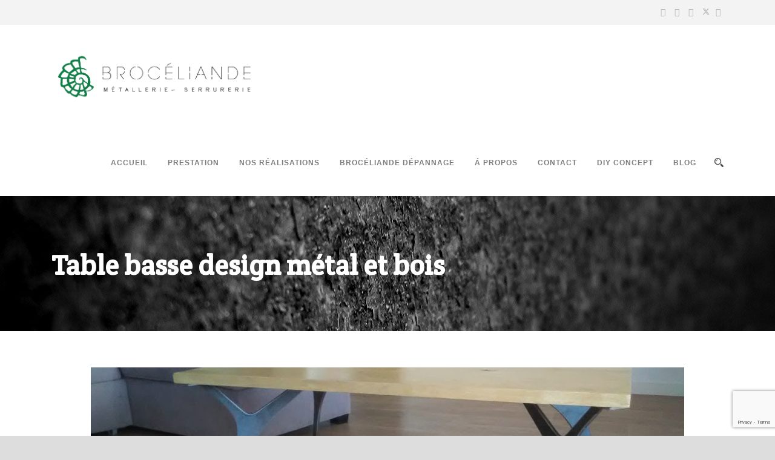

--- FILE ---
content_type: text/html; charset=UTF-8
request_url: http://soudure-atypique.com/portfolio/table-basse-design-metal-et-bois/
body_size: 13168
content:
<!DOCTYPE html>
<!--[if IE 7]><html class="ie ie7 ltie8 ltie9" lang="fr-FR"><![endif]-->
<!--[if IE 8]><html class="ie ie8 ltie9" lang="fr-FR"><![endif]-->
<!--[if !(IE 7) | !(IE 8)  ]><!-->
<html lang="fr-FR">
<!--<![endif]-->

<head>
	<meta charset="UTF-8" />
	<meta name="viewport" content="initial-scale=1.0" />	
		
	<link rel="pingback" href="http://broceliande-metallerie.fr/xmlrpc.php" />
	<title>Table basse design métal et bois &#8211; Brocéliande Métallerie</title>
<meta name='robots' content='max-image-preview:large' />
<link rel='dns-prefetch' href='//broceliande-metallerie.fr' />
<link rel='dns-prefetch' href='//maps.google.com' />
<link rel='dns-prefetch' href='//fonts.googleapis.com' />
<link rel="alternate" type="application/rss+xml" title="Brocéliande Métallerie &raquo; Flux" href="https://broceliande-metallerie.fr/feed/" />
<link rel="alternate" type="application/rss+xml" title="Brocéliande Métallerie &raquo; Flux des commentaires" href="https://broceliande-metallerie.fr/comments/feed/" />
<link rel="alternate" type="application/rss+xml" title="Brocéliande Métallerie &raquo; Table basse design métal et bois Flux des commentaires" href="https://broceliande-metallerie.fr/portfolio/table-basse-design-metal-et-bois/feed/" />
<link rel="alternate" title="oEmbed (JSON)" type="application/json+oembed" href="https://broceliande-metallerie.fr/wp-json/oembed/1.0/embed?url=https%3A%2F%2Fbroceliande-metallerie.fr%2Fportfolio%2Ftable-basse-design-metal-et-bois%2F" />
<link rel="alternate" title="oEmbed (XML)" type="text/xml+oembed" href="https://broceliande-metallerie.fr/wp-json/oembed/1.0/embed?url=https%3A%2F%2Fbroceliande-metallerie.fr%2Fportfolio%2Ftable-basse-design-metal-et-bois%2F&#038;format=xml" />
<style id='wp-img-auto-sizes-contain-inline-css' type='text/css'>
img:is([sizes=auto i],[sizes^="auto," i]){contain-intrinsic-size:3000px 1500px}
/*# sourceURL=wp-img-auto-sizes-contain-inline-css */
</style>
<style id='wp-emoji-styles-inline-css' type='text/css'>

	img.wp-smiley, img.emoji {
		display: inline !important;
		border: none !important;
		box-shadow: none !important;
		height: 1em !important;
		width: 1em !important;
		margin: 0 0.07em !important;
		vertical-align: -0.1em !important;
		background: none !important;
		padding: 0 !important;
	}
/*# sourceURL=wp-emoji-styles-inline-css */
</style>
<style id='wp-block-library-inline-css' type='text/css'>
:root{--wp-block-synced-color:#7a00df;--wp-block-synced-color--rgb:122,0,223;--wp-bound-block-color:var(--wp-block-synced-color);--wp-editor-canvas-background:#ddd;--wp-admin-theme-color:#007cba;--wp-admin-theme-color--rgb:0,124,186;--wp-admin-theme-color-darker-10:#006ba1;--wp-admin-theme-color-darker-10--rgb:0,107,160.5;--wp-admin-theme-color-darker-20:#005a87;--wp-admin-theme-color-darker-20--rgb:0,90,135;--wp-admin-border-width-focus:2px}@media (min-resolution:192dpi){:root{--wp-admin-border-width-focus:1.5px}}.wp-element-button{cursor:pointer}:root .has-very-light-gray-background-color{background-color:#eee}:root .has-very-dark-gray-background-color{background-color:#313131}:root .has-very-light-gray-color{color:#eee}:root .has-very-dark-gray-color{color:#313131}:root .has-vivid-green-cyan-to-vivid-cyan-blue-gradient-background{background:linear-gradient(135deg,#00d084,#0693e3)}:root .has-purple-crush-gradient-background{background:linear-gradient(135deg,#34e2e4,#4721fb 50%,#ab1dfe)}:root .has-hazy-dawn-gradient-background{background:linear-gradient(135deg,#faaca8,#dad0ec)}:root .has-subdued-olive-gradient-background{background:linear-gradient(135deg,#fafae1,#67a671)}:root .has-atomic-cream-gradient-background{background:linear-gradient(135deg,#fdd79a,#004a59)}:root .has-nightshade-gradient-background{background:linear-gradient(135deg,#330968,#31cdcf)}:root .has-midnight-gradient-background{background:linear-gradient(135deg,#020381,#2874fc)}:root{--wp--preset--font-size--normal:16px;--wp--preset--font-size--huge:42px}.has-regular-font-size{font-size:1em}.has-larger-font-size{font-size:2.625em}.has-normal-font-size{font-size:var(--wp--preset--font-size--normal)}.has-huge-font-size{font-size:var(--wp--preset--font-size--huge)}.has-text-align-center{text-align:center}.has-text-align-left{text-align:left}.has-text-align-right{text-align:right}.has-fit-text{white-space:nowrap!important}#end-resizable-editor-section{display:none}.aligncenter{clear:both}.items-justified-left{justify-content:flex-start}.items-justified-center{justify-content:center}.items-justified-right{justify-content:flex-end}.items-justified-space-between{justify-content:space-between}.screen-reader-text{border:0;clip-path:inset(50%);height:1px;margin:-1px;overflow:hidden;padding:0;position:absolute;width:1px;word-wrap:normal!important}.screen-reader-text:focus{background-color:#ddd;clip-path:none;color:#444;display:block;font-size:1em;height:auto;left:5px;line-height:normal;padding:15px 23px 14px;text-decoration:none;top:5px;width:auto;z-index:100000}html :where(.has-border-color){border-style:solid}html :where([style*=border-top-color]){border-top-style:solid}html :where([style*=border-right-color]){border-right-style:solid}html :where([style*=border-bottom-color]){border-bottom-style:solid}html :where([style*=border-left-color]){border-left-style:solid}html :where([style*=border-width]){border-style:solid}html :where([style*=border-top-width]){border-top-style:solid}html :where([style*=border-right-width]){border-right-style:solid}html :where([style*=border-bottom-width]){border-bottom-style:solid}html :where([style*=border-left-width]){border-left-style:solid}html :where(img[class*=wp-image-]){height:auto;max-width:100%}:where(figure){margin:0 0 1em}html :where(.is-position-sticky){--wp-admin--admin-bar--position-offset:var(--wp-admin--admin-bar--height,0px)}@media screen and (max-width:600px){html :where(.is-position-sticky){--wp-admin--admin-bar--position-offset:0px}}

/*# sourceURL=wp-block-library-inline-css */
</style><style id='global-styles-inline-css' type='text/css'>
:root{--wp--preset--aspect-ratio--square: 1;--wp--preset--aspect-ratio--4-3: 4/3;--wp--preset--aspect-ratio--3-4: 3/4;--wp--preset--aspect-ratio--3-2: 3/2;--wp--preset--aspect-ratio--2-3: 2/3;--wp--preset--aspect-ratio--16-9: 16/9;--wp--preset--aspect-ratio--9-16: 9/16;--wp--preset--color--black: #000000;--wp--preset--color--cyan-bluish-gray: #abb8c3;--wp--preset--color--white: #ffffff;--wp--preset--color--pale-pink: #f78da7;--wp--preset--color--vivid-red: #cf2e2e;--wp--preset--color--luminous-vivid-orange: #ff6900;--wp--preset--color--luminous-vivid-amber: #fcb900;--wp--preset--color--light-green-cyan: #7bdcb5;--wp--preset--color--vivid-green-cyan: #00d084;--wp--preset--color--pale-cyan-blue: #8ed1fc;--wp--preset--color--vivid-cyan-blue: #0693e3;--wp--preset--color--vivid-purple: #9b51e0;--wp--preset--gradient--vivid-cyan-blue-to-vivid-purple: linear-gradient(135deg,rgb(6,147,227) 0%,rgb(155,81,224) 100%);--wp--preset--gradient--light-green-cyan-to-vivid-green-cyan: linear-gradient(135deg,rgb(122,220,180) 0%,rgb(0,208,130) 100%);--wp--preset--gradient--luminous-vivid-amber-to-luminous-vivid-orange: linear-gradient(135deg,rgb(252,185,0) 0%,rgb(255,105,0) 100%);--wp--preset--gradient--luminous-vivid-orange-to-vivid-red: linear-gradient(135deg,rgb(255,105,0) 0%,rgb(207,46,46) 100%);--wp--preset--gradient--very-light-gray-to-cyan-bluish-gray: linear-gradient(135deg,rgb(238,238,238) 0%,rgb(169,184,195) 100%);--wp--preset--gradient--cool-to-warm-spectrum: linear-gradient(135deg,rgb(74,234,220) 0%,rgb(151,120,209) 20%,rgb(207,42,186) 40%,rgb(238,44,130) 60%,rgb(251,105,98) 80%,rgb(254,248,76) 100%);--wp--preset--gradient--blush-light-purple: linear-gradient(135deg,rgb(255,206,236) 0%,rgb(152,150,240) 100%);--wp--preset--gradient--blush-bordeaux: linear-gradient(135deg,rgb(254,205,165) 0%,rgb(254,45,45) 50%,rgb(107,0,62) 100%);--wp--preset--gradient--luminous-dusk: linear-gradient(135deg,rgb(255,203,112) 0%,rgb(199,81,192) 50%,rgb(65,88,208) 100%);--wp--preset--gradient--pale-ocean: linear-gradient(135deg,rgb(255,245,203) 0%,rgb(182,227,212) 50%,rgb(51,167,181) 100%);--wp--preset--gradient--electric-grass: linear-gradient(135deg,rgb(202,248,128) 0%,rgb(113,206,126) 100%);--wp--preset--gradient--midnight: linear-gradient(135deg,rgb(2,3,129) 0%,rgb(40,116,252) 100%);--wp--preset--font-size--small: 13px;--wp--preset--font-size--medium: 20px;--wp--preset--font-size--large: 36px;--wp--preset--font-size--x-large: 42px;--wp--preset--spacing--20: 0.44rem;--wp--preset--spacing--30: 0.67rem;--wp--preset--spacing--40: 1rem;--wp--preset--spacing--50: 1.5rem;--wp--preset--spacing--60: 2.25rem;--wp--preset--spacing--70: 3.38rem;--wp--preset--spacing--80: 5.06rem;--wp--preset--shadow--natural: 6px 6px 9px rgba(0, 0, 0, 0.2);--wp--preset--shadow--deep: 12px 12px 50px rgba(0, 0, 0, 0.4);--wp--preset--shadow--sharp: 6px 6px 0px rgba(0, 0, 0, 0.2);--wp--preset--shadow--outlined: 6px 6px 0px -3px rgb(255, 255, 255), 6px 6px rgb(0, 0, 0);--wp--preset--shadow--crisp: 6px 6px 0px rgb(0, 0, 0);}:where(.is-layout-flex){gap: 0.5em;}:where(.is-layout-grid){gap: 0.5em;}body .is-layout-flex{display: flex;}.is-layout-flex{flex-wrap: wrap;align-items: center;}.is-layout-flex > :is(*, div){margin: 0;}body .is-layout-grid{display: grid;}.is-layout-grid > :is(*, div){margin: 0;}:where(.wp-block-columns.is-layout-flex){gap: 2em;}:where(.wp-block-columns.is-layout-grid){gap: 2em;}:where(.wp-block-post-template.is-layout-flex){gap: 1.25em;}:where(.wp-block-post-template.is-layout-grid){gap: 1.25em;}.has-black-color{color: var(--wp--preset--color--black) !important;}.has-cyan-bluish-gray-color{color: var(--wp--preset--color--cyan-bluish-gray) !important;}.has-white-color{color: var(--wp--preset--color--white) !important;}.has-pale-pink-color{color: var(--wp--preset--color--pale-pink) !important;}.has-vivid-red-color{color: var(--wp--preset--color--vivid-red) !important;}.has-luminous-vivid-orange-color{color: var(--wp--preset--color--luminous-vivid-orange) !important;}.has-luminous-vivid-amber-color{color: var(--wp--preset--color--luminous-vivid-amber) !important;}.has-light-green-cyan-color{color: var(--wp--preset--color--light-green-cyan) !important;}.has-vivid-green-cyan-color{color: var(--wp--preset--color--vivid-green-cyan) !important;}.has-pale-cyan-blue-color{color: var(--wp--preset--color--pale-cyan-blue) !important;}.has-vivid-cyan-blue-color{color: var(--wp--preset--color--vivid-cyan-blue) !important;}.has-vivid-purple-color{color: var(--wp--preset--color--vivid-purple) !important;}.has-black-background-color{background-color: var(--wp--preset--color--black) !important;}.has-cyan-bluish-gray-background-color{background-color: var(--wp--preset--color--cyan-bluish-gray) !important;}.has-white-background-color{background-color: var(--wp--preset--color--white) !important;}.has-pale-pink-background-color{background-color: var(--wp--preset--color--pale-pink) !important;}.has-vivid-red-background-color{background-color: var(--wp--preset--color--vivid-red) !important;}.has-luminous-vivid-orange-background-color{background-color: var(--wp--preset--color--luminous-vivid-orange) !important;}.has-luminous-vivid-amber-background-color{background-color: var(--wp--preset--color--luminous-vivid-amber) !important;}.has-light-green-cyan-background-color{background-color: var(--wp--preset--color--light-green-cyan) !important;}.has-vivid-green-cyan-background-color{background-color: var(--wp--preset--color--vivid-green-cyan) !important;}.has-pale-cyan-blue-background-color{background-color: var(--wp--preset--color--pale-cyan-blue) !important;}.has-vivid-cyan-blue-background-color{background-color: var(--wp--preset--color--vivid-cyan-blue) !important;}.has-vivid-purple-background-color{background-color: var(--wp--preset--color--vivid-purple) !important;}.has-black-border-color{border-color: var(--wp--preset--color--black) !important;}.has-cyan-bluish-gray-border-color{border-color: var(--wp--preset--color--cyan-bluish-gray) !important;}.has-white-border-color{border-color: var(--wp--preset--color--white) !important;}.has-pale-pink-border-color{border-color: var(--wp--preset--color--pale-pink) !important;}.has-vivid-red-border-color{border-color: var(--wp--preset--color--vivid-red) !important;}.has-luminous-vivid-orange-border-color{border-color: var(--wp--preset--color--luminous-vivid-orange) !important;}.has-luminous-vivid-amber-border-color{border-color: var(--wp--preset--color--luminous-vivid-amber) !important;}.has-light-green-cyan-border-color{border-color: var(--wp--preset--color--light-green-cyan) !important;}.has-vivid-green-cyan-border-color{border-color: var(--wp--preset--color--vivid-green-cyan) !important;}.has-pale-cyan-blue-border-color{border-color: var(--wp--preset--color--pale-cyan-blue) !important;}.has-vivid-cyan-blue-border-color{border-color: var(--wp--preset--color--vivid-cyan-blue) !important;}.has-vivid-purple-border-color{border-color: var(--wp--preset--color--vivid-purple) !important;}.has-vivid-cyan-blue-to-vivid-purple-gradient-background{background: var(--wp--preset--gradient--vivid-cyan-blue-to-vivid-purple) !important;}.has-light-green-cyan-to-vivid-green-cyan-gradient-background{background: var(--wp--preset--gradient--light-green-cyan-to-vivid-green-cyan) !important;}.has-luminous-vivid-amber-to-luminous-vivid-orange-gradient-background{background: var(--wp--preset--gradient--luminous-vivid-amber-to-luminous-vivid-orange) !important;}.has-luminous-vivid-orange-to-vivid-red-gradient-background{background: var(--wp--preset--gradient--luminous-vivid-orange-to-vivid-red) !important;}.has-very-light-gray-to-cyan-bluish-gray-gradient-background{background: var(--wp--preset--gradient--very-light-gray-to-cyan-bluish-gray) !important;}.has-cool-to-warm-spectrum-gradient-background{background: var(--wp--preset--gradient--cool-to-warm-spectrum) !important;}.has-blush-light-purple-gradient-background{background: var(--wp--preset--gradient--blush-light-purple) !important;}.has-blush-bordeaux-gradient-background{background: var(--wp--preset--gradient--blush-bordeaux) !important;}.has-luminous-dusk-gradient-background{background: var(--wp--preset--gradient--luminous-dusk) !important;}.has-pale-ocean-gradient-background{background: var(--wp--preset--gradient--pale-ocean) !important;}.has-electric-grass-gradient-background{background: var(--wp--preset--gradient--electric-grass) !important;}.has-midnight-gradient-background{background: var(--wp--preset--gradient--midnight) !important;}.has-small-font-size{font-size: var(--wp--preset--font-size--small) !important;}.has-medium-font-size{font-size: var(--wp--preset--font-size--medium) !important;}.has-large-font-size{font-size: var(--wp--preset--font-size--large) !important;}.has-x-large-font-size{font-size: var(--wp--preset--font-size--x-large) !important;}
/*# sourceURL=global-styles-inline-css */
</style>

<style id='classic-theme-styles-inline-css' type='text/css'>
/*! This file is auto-generated */
.wp-block-button__link{color:#fff;background-color:#32373c;border-radius:9999px;box-shadow:none;text-decoration:none;padding:calc(.667em + 2px) calc(1.333em + 2px);font-size:1.125em}.wp-block-file__button{background:#32373c;color:#fff;text-decoration:none}
/*# sourceURL=/wp-includes/css/classic-themes.min.css */
</style>
<link rel='stylesheet' id='contact-form-7-css' href='http://broceliande-metallerie.fr/wp-content/plugins/contact-form-7/includes/css/styles.css?ver=6.1.4' type='text/css' media='all' />
<link rel='stylesheet' id='wpgmp-frontend-css' href='http://broceliande-metallerie.fr/wp-content/plugins/wp-google-map-plugin/assets/css/wpgmp_all_frontend.css?ver=4.9.1' type='text/css' media='all' />
<link rel='stylesheet' id='style-css' href='http://broceliande-metallerie.fr/wp-content/themes/totalbusiness/style.css?ver=6.9' type='text/css' media='all' />
<link rel='stylesheet' id='Crete-Round-google-font-css' href='http://fonts.googleapis.com/css?family=Crete+Round%3Aregular%2Citalic&#038;subset=latin-ext%2Clatin&#038;ver=6.9' type='text/css' media='all' />
<link rel='stylesheet' id='superfish-css' href='http://broceliande-metallerie.fr/wp-content/themes/totalbusiness/plugins/superfish/css/superfish.css?ver=6.9' type='text/css' media='all' />
<link rel='stylesheet' id='dlmenu-css' href='http://broceliande-metallerie.fr/wp-content/themes/totalbusiness/plugins/dl-menu/component.css?ver=6.9' type='text/css' media='all' />
<link rel='stylesheet' id='font-awesome-css' href='http://broceliande-metallerie.fr/wp-content/themes/totalbusiness/plugins/font-awesome-new/css/font-awesome.min.css?ver=6.9' type='text/css' media='all' />
<link rel='stylesheet' id='elegant-font-css' href='http://broceliande-metallerie.fr/wp-content/themes/totalbusiness/plugins/elegant-font/style.css?ver=6.9' type='text/css' media='all' />
<link rel='stylesheet' id='jquery-fancybox-css' href='http://broceliande-metallerie.fr/wp-content/themes/totalbusiness/plugins/fancybox/jquery.fancybox.css?ver=6.9' type='text/css' media='all' />
<link rel='stylesheet' id='totalbusiness-flexslider-css' href='http://broceliande-metallerie.fr/wp-content/themes/totalbusiness/plugins/flexslider/flexslider.css?ver=6.9' type='text/css' media='all' />
<link rel='stylesheet' id='style-responsive-css' href='http://broceliande-metallerie.fr/wp-content/themes/totalbusiness/stylesheet/style-responsive.css?ver=6.9' type='text/css' media='all' />
<link rel='stylesheet' id='style-custom-css' href='http://broceliande-metallerie.fr/wp-content/themes/totalbusiness/stylesheet/style-custom.css?1767958614&#038;ver=6.9' type='text/css' media='all' />
<link rel='stylesheet' id='msl-main-css' href='http://broceliande-metallerie.fr/wp-content/plugins/master-slider/public/assets/css/masterslider.main.css?ver=3.11.0' type='text/css' media='all' />
<link rel='stylesheet' id='msl-custom-css' href='http://broceliande-metallerie.fr/wp-content/uploads/master-slider/custom.css?ver=21.5' type='text/css' media='all' />
<script type="text/javascript" src="http://broceliande-metallerie.fr/wp-includes/js/jquery/jquery.min.js?ver=3.7.1" id="jquery-core-js"></script>
<script type="text/javascript" src="http://broceliande-metallerie.fr/wp-includes/js/jquery/jquery-migrate.min.js?ver=3.4.1" id="jquery-migrate-js"></script>
<link rel="https://api.w.org/" href="https://broceliande-metallerie.fr/wp-json/" /><link rel="EditURI" type="application/rsd+xml" title="RSD" href="https://broceliande-metallerie.fr/xmlrpc.php?rsd" />
<meta name="generator" content="WordPress 6.9" />
<link rel="canonical" href="https://broceliande-metallerie.fr/portfolio/table-basse-design-metal-et-bois/" />
<link rel='shortlink' href='https://broceliande-metallerie.fr/?p=8458' />
<script>var ms_grabbing_curosr = 'http://broceliande-metallerie.fr/wp-content/plugins/master-slider/public/assets/css/common/grabbing.cur', ms_grab_curosr = 'http://broceliande-metallerie.fr/wp-content/plugins/master-slider/public/assets/css/common/grab.cur';</script>
<meta name="generator" content="MasterSlider 3.11.0 - Responsive Touch Image Slider | avt.li/msf" />
                    <!-- Tracking code generated with Simple Universal Google Analytics plugin v1.0.5 -->
                    <script>
                    (function(i,s,o,g,r,a,m){i['GoogleAnalyticsObject']=r;i[r]=i[r]||function(){
                    (i[r].q=i[r].q||[]).push(arguments)},i[r].l=1*new Date();a=s.createElement(o),
                    m=s.getElementsByTagName(o)[0];a.async=1;a.src=g;m.parentNode.insertBefore(a,m)
                    })(window,document,'script','//www.google-analytics.com/analytics.js','ga');

                    ga('create', 'UA-23212525-5 ', 'auto');
                    ga('send', 'pageview');

                    </script>
                    <!-- / Simple Universal Google Analytics plugin --><!-- load the script for older ie version -->
<!--[if lt IE 9]>
<script src="http://broceliande-metallerie.fr/wp-content/themes/totalbusiness/javascript/html5.js" type="text/javascript"></script>
<script src="http://broceliande-metallerie.fr/wp-content/themes/totalbusiness/plugins/easy-pie-chart/excanvas.js" type="text/javascript"></script>
<![endif]-->
<link rel="icon" href="https://broceliande-metallerie.fr/wp-content/uploads/2024/11/cropped-escal-fond-trans_pencil-blc-little-square-red-32x32.png" sizes="32x32" />
<link rel="icon" href="https://broceliande-metallerie.fr/wp-content/uploads/2024/11/cropped-escal-fond-trans_pencil-blc-little-square-red-192x192.png" sizes="192x192" />
<link rel="apple-touch-icon" href="https://broceliande-metallerie.fr/wp-content/uploads/2024/11/cropped-escal-fond-trans_pencil-blc-little-square-red-180x180.png" />
<meta name="msapplication-TileImage" content="https://broceliande-metallerie.fr/wp-content/uploads/2024/11/cropped-escal-fond-trans_pencil-blc-little-square-red-270x270.png" />
</head>

<body class="wp-singular portfolio-template-default single single-portfolio postid-8458 wp-theme-totalbusiness _masterslider _ms_version_3.11.0">
<div class="body-wrapper  float-menu" data-home="https://broceliande-metallerie.fr/" >
		<header class="totalbusiness-header-wrapper header-style-1-wrapper totalbusiness-header-with-top-bar">
		<!-- top navigation -->
				<div class="top-navigation-wrapper">
			<div class="top-navigation-container container">
				<div class="top-navigation-left">
					<div class="top-navigation-left-text">
										</div>
				</div>
				<div class="top-navigation-right">
					<div class="top-social-wrapper">
						<div class="social-icon">
<a href="mailto:contact@soudure-atypique.com" target="_blank" >
<i class="fa fa-envelope" ></i></a>
</div>
<div class="social-icon">
<a href="https://www.facebook.com/Soudure-atypique-154661738241778/?fref=ts" target="_blank" >
<i class="fa fa-facebook" ></i></a>
</div>
<div class="social-icon">
<a href="https://fr.pinterest.com/arnaud4275/" target="_blank" >
<i class="fa fa-pinterest-p" ></i></a>
</div>
<div class="social-icon">
<a href="https://twitter.com/Soudureatypique/" target="_blank" >
<svg width="12"  xmlns="http://www.w3.org/2000/svg" viewBox="0 0 512 512"><!--!Font Awesome Free 6.5.1 by @fontawesome - https://fontawesome.com License - https://fontawesome.com/license/free Copyright 2024 Fonticons, Inc.--><path d="M389.2 48h70.6L305.6 224.2 487 464H345L233.7 318.6 106.5 464H35.8L200.7 275.5 26.8 48H172.4L272.9 180.9 389.2 48zM364.4 421.8h39.1L151.1 88h-42L364.4 421.8z"/></svg></a>
</div>
<div class="social-icon">
<a href="https://www.youtube.com/channel/UC0Qi114N2YzVYgl-sU2iFwg" target="_blank" >
<i class="fa fa-youtube" ></i></a>
</div>
<div class="clear"></div>					</div>	
				</div>
				<div class="clear"></div>
			</div>
		</div>
						<div id="totalbusiness-header-substitute" ></div>
		<div class="totalbusiness-header-inner header-inner-header-style-1">
			<div class="totalbusiness-header-container container">
				<div class="totalbusiness-header-inner-overlay"></div>
				
				
				<!-- logo -->
<div class="totalbusiness-logo">
	<div class="totalbusiness-logo-inner">
		<a href="https://broceliande-metallerie.fr/" >
			<img src="https://broceliande-metallerie.fr/wp-content/uploads/2024/11/bd-mettallerie-fond-transparent_original.png" alt="" width="5681" height="1738" />		</a>
	</div>
	<div class="totalbusiness-responsive-navigation dl-menuwrapper" id="totalbusiness-responsive-navigation" ><button class="dl-trigger">Open Menu</button><ul id="menu-soudure-atypique" class="dl-menu totalbusiness-main-mobile-menu"><li id="menu-item-6014" class="menu-item menu-item-type-post_type menu-item-object-page menu-item-home menu-item-has-children menu-item-6014"><a href="https://broceliande-metallerie.fr/">Accueil</a>
<ul class="dl-submenu">
	<li id="menu-item-7031" class="menu-item menu-item-type-custom menu-item-object-custom menu-item-7031"><a href="http://soudure-atypique.com/#entrepise-soudure">Salutation</a></li>
	<li id="menu-item-7034" class="menu-item menu-item-type-custom menu-item-object-custom menu-item-7034"><a href="http://soudure-atypique.com/#entreprise">Une vision atypique</a></li>
	<li id="menu-item-7037" class="menu-item menu-item-type-custom menu-item-object-custom menu-item-7037"><a href="http://soudure-atypique.com/#soudure-bretagne">Les services</a></li>
	<li id="menu-item-7039" class="menu-item menu-item-type-custom menu-item-object-custom menu-item-7039"><a href="http://soudure-atypique.com/#creation-soudure">Nos dernières créations</a></li>
	<li id="menu-item-7040" class="menu-item menu-item-type-custom menu-item-object-custom menu-item-7040"><a href="http://soudure-atypique.com/#blog-soudure">Articles récents</a></li>
</ul>
</li>
<li id="menu-item-6013" class="menu-item menu-item-type-post_type menu-item-object-page menu-item-has-children menu-item-6013"><a href="https://broceliande-metallerie.fr/prestation/">Prestation</a>
<ul class="dl-submenu">
	<li id="menu-item-7042" class="menu-item menu-item-type-custom menu-item-object-custom menu-item-7042"><a href="http://soudure-atypique.com/prestation/#prestation-soudeur">Les prestations atypiques</a></li>
	<li id="menu-item-7043" class="menu-item menu-item-type-custom menu-item-object-custom menu-item-7043"><a href="http://soudure-atypique.com/prestation/#partner">Nos partenaires</a></li>
</ul>
</li>
<li id="menu-item-5801" class="menu-item menu-item-type-post_type menu-item-object-page menu-item-5801"><a href="https://broceliande-metallerie.fr/boutique-soudure/">Nos réalisations</a></li>
<li id="menu-item-8941" class="menu-item menu-item-type-post_type menu-item-object-page menu-item-8941"><a href="https://broceliande-metallerie.fr/broceliande-depannage/">Brocéliande Dépannage</a></li>
<li id="menu-item-5790" class="menu-item menu-item-type-post_type menu-item-object-page menu-item-has-children menu-item-5790"><a href="https://broceliande-metallerie.fr/entrepise-soudure/">Á propos</a>
<ul class="dl-submenu">
	<li id="menu-item-7047" class="menu-item menu-item-type-custom menu-item-object-custom menu-item-7047"><a href="http://soudure-atypique.com/entrepise-soudure/#arnaud-legall">Qui suis-je</a></li>
	<li id="menu-item-6315" class="menu-item menu-item-type-custom menu-item-object-custom menu-item-6315"><a href="http://soudure-atypique.com/?page_id=5454/#atelier-soudure">L&rsquo;atelier</a></li>
</ul>
</li>
<li id="menu-item-5794" class="menu-item menu-item-type-post_type menu-item-object-page menu-item-5794"><a href="https://broceliande-metallerie.fr/contact-page/">Contact</a></li>
<li id="menu-item-8383" class="menu-item menu-item-type-post_type menu-item-object-page menu-item-8383"><a href="https://broceliande-metallerie.fr/decouvrez-le-diy-concept/">DIY Concept</a></li>
<li id="menu-item-5807" class="menu-item menu-item-type-post_type menu-item-object-page menu-item-5807"><a href="https://broceliande-metallerie.fr/soudure-bretagne-3/">Blog</a></li>
</ul></div></div>

				<!-- navigation -->
				<div class="totalbusiness-navigation-wrapper"><nav class="totalbusiness-navigation" id="totalbusiness-main-navigation" ><ul id="menu-soudure-atypique-1" class="sf-menu totalbusiness-main-menu"><li  class="menu-item menu-item-type-post_type menu-item-object-page menu-item-home menu-item-has-children menu-item-6014menu-item menu-item-type-post_type menu-item-object-page menu-item-home menu-item-has-children menu-item-6014 totalbusiness-normal-menu"><a href="https://broceliande-metallerie.fr/" class="sf-with-ul-pre">Accueil</a>
<ul class="sub-menu">
	<li  class="menu-item menu-item-type-custom menu-item-object-custom menu-item-7031"><a href="http://soudure-atypique.com/#entrepise-soudure">Salutation</a></li>
	<li  class="menu-item menu-item-type-custom menu-item-object-custom menu-item-7034"><a href="http://soudure-atypique.com/#entreprise">Une vision atypique</a></li>
	<li  class="menu-item menu-item-type-custom menu-item-object-custom menu-item-7037"><a href="http://soudure-atypique.com/#soudure-bretagne">Les services</a></li>
	<li  class="menu-item menu-item-type-custom menu-item-object-custom menu-item-7039"><a href="http://soudure-atypique.com/#creation-soudure">Nos dernières créations</a></li>
	<li  class="menu-item menu-item-type-custom menu-item-object-custom menu-item-7040"><a href="http://soudure-atypique.com/#blog-soudure">Articles récents</a></li>
</ul>
</li>
<li  class="menu-item menu-item-type-post_type menu-item-object-page menu-item-has-children menu-item-6013menu-item menu-item-type-post_type menu-item-object-page menu-item-has-children menu-item-6013 totalbusiness-normal-menu"><a href="https://broceliande-metallerie.fr/prestation/" class="sf-with-ul-pre">Prestation</a>
<ul class="sub-menu">
	<li  class="menu-item menu-item-type-custom menu-item-object-custom menu-item-7042"><a href="http://soudure-atypique.com/prestation/#prestation-soudeur">Les prestations atypiques</a></li>
	<li  class="menu-item menu-item-type-custom menu-item-object-custom menu-item-7043"><a href="http://soudure-atypique.com/prestation/#partner">Nos partenaires</a></li>
</ul>
</li>
<li  class="menu-item menu-item-type-post_type menu-item-object-page menu-item-5801menu-item menu-item-type-post_type menu-item-object-page menu-item-5801 totalbusiness-normal-menu"><a href="https://broceliande-metallerie.fr/boutique-soudure/">Nos réalisations</a></li>
<li  class="menu-item menu-item-type-post_type menu-item-object-page menu-item-8941menu-item menu-item-type-post_type menu-item-object-page menu-item-8941 totalbusiness-normal-menu"><a href="https://broceliande-metallerie.fr/broceliande-depannage/">Brocéliande Dépannage</a></li>
<li  class="menu-item menu-item-type-post_type menu-item-object-page menu-item-has-children menu-item-5790menu-item menu-item-type-post_type menu-item-object-page menu-item-has-children menu-item-5790 totalbusiness-normal-menu"><a href="https://broceliande-metallerie.fr/entrepise-soudure/" class="sf-with-ul-pre">Á propos</a>
<ul class="sub-menu">
	<li  class="menu-item menu-item-type-custom menu-item-object-custom menu-item-7047"><a href="http://soudure-atypique.com/entrepise-soudure/#arnaud-legall">Qui suis-je</a></li>
	<li  class="menu-item menu-item-type-custom menu-item-object-custom menu-item-6315"><a href="http://soudure-atypique.com/?page_id=5454/#atelier-soudure">L&rsquo;atelier</a></li>
</ul>
</li>
<li  class="menu-item menu-item-type-post_type menu-item-object-page menu-item-5794menu-item menu-item-type-post_type menu-item-object-page menu-item-5794 totalbusiness-normal-menu"><a href="https://broceliande-metallerie.fr/contact-page/">Contact</a></li>
<li  class="menu-item menu-item-type-post_type menu-item-object-page menu-item-8383menu-item menu-item-type-post_type menu-item-object-page menu-item-8383 totalbusiness-normal-menu"><a href="https://broceliande-metallerie.fr/decouvrez-le-diy-concept/">DIY Concept</a></li>
<li  class="menu-item menu-item-type-post_type menu-item-object-page menu-item-5807menu-item menu-item-type-post_type menu-item-object-page menu-item-5807 totalbusiness-normal-menu"><a href="https://broceliande-metallerie.fr/soudure-bretagne-3/">Blog</a></li>
</ul><img id="totalbusiness-menu-search-button" src="http://broceliande-metallerie.fr/wp-content/themes/totalbusiness/images/magnifier-dark.png" alt="" width="58" height="59" />
<div class="totalbusiness-menu-search" id="totalbusiness-menu-search">
	<form method="get" id="searchform" action="https://broceliande-metallerie.fr//">
				<div class="search-text">
			<input type="text" value="Type Keywords" name="s" autocomplete="off" data-default="Type Keywords" />
		</div>
		<input type="submit" value="" />
		<div class="clear"></div>
	</form>	
</div>		
</nav><div class="clear"></div></div>
				<div class="clear"></div>
			</div>
		</div>
	</header>
	
			<div class="totalbusiness-page-title-wrapper header-style-1-title-wrapper"  >
			<div class="totalbusiness-page-title-overlay"></div>
			<div class="totalbusiness-page-title-container container" >
				<h1 class="totalbusiness-page-title">Table basse design métal et bois</h1>
							</div>	
		</div>	
		<!-- is search -->	<div class="content-wrapper"><div class="totalbusiness-content">

		<div class="with-sidebar-wrapper">
		<div class="with-sidebar-container container totalbusiness-class-no-sidebar">
			<div class="with-sidebar-left twelve columns">
				<div class="with-sidebar-content twelve columns">
					<div class="totalbusiness-item totalbusiness-portfolio-style1 totalbusiness-item-start-content">
						<div id="portfolio-8458" class="post-8458 portfolio type-portfolio status-publish has-post-thumbnail hentry portfolio_category-boutique-atypique portfolio_category-mobiliers portfolio_category-piece portfolio_category-all portfolio_tag-table-basse-design-metal-et-bois">
							<div class="totalbusiness-portfolio-thumbnail totalbusiness-image"><a href="https://broceliande-metallerie.fr/wp-content/uploads/2019/03/IMG_20180413_165958V2.jpg" data-rel="fancybox" ><img src="https://broceliande-metallerie.fr/wp-content/uploads/2019/03/IMG_20180413_165958V2-980x380.jpg" alt="" width="980" height="380" /></a></div>							<div class="totalbusiness-portfolio-content">
								<div class="totalbusiness-portfolio-info">
									<h4 class="head">Project Info</h4>
									
									<nav class="totalbusiness-single-nav">
										<div class="previous-nav"><a href="https://broceliande-metallerie.fr/portfolio/portail-acier/" rel="prev"><i class="icon-angle-left"></i></a></div><div class="next-nav"><a href="https://broceliande-metallerie.fr/portfolio/verriere-et-porte-vitree-dinterieur/" rel="next"><i class="icon-angle-right"></i></a></div>										<div class="clear"></div>
									</nav><!-- .nav-single -->		
									
									<div class="content">
									<div class="portfolio-info portfolio-tag"><span class="info-head totalbusiness-title">Tags </span><a href="https://broceliande-metallerie.fr/portfolio_tag/table-basse-design-metal-et-bois/" rel="tag">table basse; design; métal et bois</a></div><div class="clear"></div><div class="totalbusiness-social-share">
<span class="social-share-title">Share Post:</span>

	<a href="http://www.facebook.com/share.php?u=http://soudure-atypique.com/portfolio/table-basse-design-metal-et-bois/" target="_blank">
		<img src="http://broceliande-metallerie.fr/wp-content/themes/totalbusiness/images/dark/social-icon/facebook.png" alt="facebook-share" width="32" height="32" />
	</a>

	<a href="https://plus.google.com/share?url=http://soudure-atypique.com/portfolio/table-basse-design-metal-et-bois/" onclick="javascript:window.open(this.href,'', 'menubar=no,toolbar=no,resizable=yes,scrollbars=yes,height=400,width=500');return false;">
		<img src="http://broceliande-metallerie.fr/wp-content/themes/totalbusiness/images/dark/social-icon/google-plus.png" alt="google-share" width="32" height="32" />
	</a>

	<a href="http://www.linkedin.com/shareArticle?mini=true&#038;url=http://soudure-atypique.com/portfolio/table-basse-design-metal-et-bois/&#038;title=Table+basse+design+m%C3%A9tal+et+bois" target="_blank">
		<img src="http://broceliande-metallerie.fr/wp-content/themes/totalbusiness/images/dark/social-icon/linkedin.png" alt="linked-share" width="32" height="32" />
	</a>


	<a href="http://pinterest.com/pin/create/button/?url=http://soudure-atypique.com/portfolio/table-basse-design-metal-et-bois/&media=https://broceliande-metallerie.fr/wp-content/uploads/2019/03/IMG_20180413_165958V2-1024x768.jpg" class="pin-it-button" count-layout="horizontal" onclick="javascript:window.open(this.href,'', 'menubar=no,toolbar=no,resizable=yes,scrollbars=yes,height=300,width=600');return false;">
		<img src="http://broceliande-metallerie.fr/wp-content/themes/totalbusiness/images/dark/social-icon/pinterest.png" alt="pinterest-share" width="32" height="32" />
	</a>	



	<a href="http://twitter.com/home?status=Table+basse+design+m%C3%A9tal+et+bois - http://soudure-atypique.com/portfolio/table-basse-design-metal-et-bois/" target="_blank">
		<img src="http://broceliande-metallerie.fr/wp-content/themes/totalbusiness/images/dark/social-icon/twitter.png" alt="twitter-share" width="32" height="32" />
	</a>
<div class="clear"></div>
</div>
										
									</div>
								</div>								
								<div class="totalbusiness-portfolio-description">
									<h4 class="head">Project Description</h4>
									<div class="content">
									<p><a href="http://soudure-atypique.com/wp-content/uploads/2019/03/IMG_20180413_165958V2.jpg"><img fetchpriority="high" decoding="async" class="alignnone size-full wp-image-8459" src="http://soudure-atypique.com/wp-content/uploads/2019/03/IMG_20180413_165958V2.jpg" alt="" width="1600" height="1200" srcset="https://broceliande-metallerie.fr/wp-content/uploads/2019/03/IMG_20180413_165958V2.jpg 1600w, https://broceliande-metallerie.fr/wp-content/uploads/2019/03/IMG_20180413_165958V2-300x225.jpg 300w, https://broceliande-metallerie.fr/wp-content/uploads/2019/03/IMG_20180413_165958V2-768x576.jpg 768w, https://broceliande-metallerie.fr/wp-content/uploads/2019/03/IMG_20180413_165958V2-1024x768.jpg 1024w, https://broceliande-metallerie.fr/wp-content/uploads/2019/03/IMG_20180413_165958V2-400x300.jpg 400w" sizes="(max-width: 1600px) 100vw, 1600px" /></a> <a href="http://soudure-atypique.com/wp-content/uploads/2019/03/IMG_20180413_170023V2.jpg"><img decoding="async" class="alignnone size-full wp-image-8460" src="http://soudure-atypique.com/wp-content/uploads/2019/03/IMG_20180413_170023V2.jpg" alt="" width="1600" height="1200" srcset="https://broceliande-metallerie.fr/wp-content/uploads/2019/03/IMG_20180413_170023V2.jpg 1600w, https://broceliande-metallerie.fr/wp-content/uploads/2019/03/IMG_20180413_170023V2-300x225.jpg 300w, https://broceliande-metallerie.fr/wp-content/uploads/2019/03/IMG_20180413_170023V2-768x576.jpg 768w, https://broceliande-metallerie.fr/wp-content/uploads/2019/03/IMG_20180413_170023V2-1024x768.jpg 1024w, https://broceliande-metallerie.fr/wp-content/uploads/2019/03/IMG_20180413_170023V2-400x300.jpg 400w" sizes="(max-width: 1600px) 100vw, 1600px" /></a></p>
									</div>
								</div>			
								<div class="clear"></div>
							</div>	
						</div><!-- #portfolio -->
												
						<div class="clear"></div>
								
					</div>
					
									</div>
				
				<div class="clear"></div>
			</div>
			
			<div class="clear"></div>
		</div>				
	</div>				

</div><!-- totalbusiness-content -->
		<div class="clear" ></div>
	</div><!-- content wrapper -->

		
	<footer class="footer-wrapper" >
				
				<div class="copyright-wrapper">
			<div class="copyright-container container">
				<div class="copyright-left">
					Tous droit réservé ArnaudLegall © Copyright - 2019 				</div>
				<div class="copyright-right">
					Site web réalisé par Aurelien Gomez - <a href="http://neografix-creation.com" target="_blank">neografix-creation.com<a />				</div>
				<div class="clear"></div>
			</div>
		</div>
			</footer>
	</div> <!-- body-wrapper -->
<script type="speculationrules">
{"prefetch":[{"source":"document","where":{"and":[{"href_matches":"/*"},{"not":{"href_matches":["/wp-*.php","/wp-admin/*","/wp-content/uploads/*","/wp-content/*","/wp-content/plugins/*","/wp-content/themes/totalbusiness/*","/*\\?(.+)"]}},{"not":{"selector_matches":"a[rel~=\"nofollow\"]"}},{"not":{"selector_matches":".no-prefetch, .no-prefetch a"}}]},"eagerness":"conservative"}]}
</script>
<script type="text/javascript"></script><script type="text/javascript" src="http://broceliande-metallerie.fr/wp-includes/js/dist/hooks.min.js?ver=dd5603f07f9220ed27f1" id="wp-hooks-js"></script>
<script type="text/javascript" src="http://broceliande-metallerie.fr/wp-includes/js/dist/i18n.min.js?ver=c26c3dc7bed366793375" id="wp-i18n-js"></script>
<script type="text/javascript" id="wp-i18n-js-after">
/* <![CDATA[ */
wp.i18n.setLocaleData( { 'text direction\u0004ltr': [ 'ltr' ] } );
//# sourceURL=wp-i18n-js-after
/* ]]> */
</script>
<script type="text/javascript" src="http://broceliande-metallerie.fr/wp-content/plugins/contact-form-7/includes/swv/js/index.js?ver=6.1.4" id="swv-js"></script>
<script type="text/javascript" id="contact-form-7-js-translations">
/* <![CDATA[ */
( function( domain, translations ) {
	var localeData = translations.locale_data[ domain ] || translations.locale_data.messages;
	localeData[""].domain = domain;
	wp.i18n.setLocaleData( localeData, domain );
} )( "contact-form-7", {"translation-revision-date":"2025-02-06 12:02:14+0000","generator":"GlotPress\/4.0.1","domain":"messages","locale_data":{"messages":{"":{"domain":"messages","plural-forms":"nplurals=2; plural=n > 1;","lang":"fr"},"This contact form is placed in the wrong place.":["Ce formulaire de contact est plac\u00e9 dans un mauvais endroit."],"Error:":["Erreur\u00a0:"]}},"comment":{"reference":"includes\/js\/index.js"}} );
//# sourceURL=contact-form-7-js-translations
/* ]]> */
</script>
<script type="text/javascript" id="contact-form-7-js-before">
/* <![CDATA[ */
var wpcf7 = {
    "api": {
        "root": "https:\/\/broceliande-metallerie.fr\/wp-json\/",
        "namespace": "contact-form-7\/v1"
    }
};
//# sourceURL=contact-form-7-js-before
/* ]]> */
</script>
<script type="text/javascript" src="http://broceliande-metallerie.fr/wp-content/plugins/contact-form-7/includes/js/index.js?ver=6.1.4" id="contact-form-7-js"></script>
<script type="text/javascript" src="http://broceliande-metallerie.fr/wp-includes/js/imagesloaded.min.js?ver=5.0.0" id="imagesloaded-js"></script>
<script type="text/javascript" src="http://broceliande-metallerie.fr/wp-includes/js/masonry.min.js?ver=4.2.2" id="masonry-js"></script>
<script type="text/javascript" src="http://broceliande-metallerie.fr/wp-includes/js/jquery/jquery.masonry.min.js?ver=3.1.2b" id="jquery-masonry-js"></script>
<script type="text/javascript" id="wpgmp-google-map-main-js-extra">
/* <![CDATA[ */
var wpgmp_local = {"language":"en","apiKey":"","urlforajax":"https://broceliande-metallerie.fr/wp-admin/admin-ajax.php","nonce":"d8af2340a8","wpgmp_country_specific":"","wpgmp_countries":"","wpgmp_assets":"http://broceliande-metallerie.fr/wp-content/plugins/wp-google-map-plugin/assets/js/","days_to_remember":"","wpgmp_mapbox_key":"","map_provider":"google","route_provider":"openstreet","tiles_provider":"openstreet","use_advanced_marker":"","set_timeout":"100","debug_mode":"","select_radius":"S\u00e9lectionner le rayon","search_placeholder":"Saisissez ici l'adresse ou la latitude ou la longitude ou le titre ou la ville ou l'\u00e9tat ou le pays ou le code postal...","select":"S\u00e9lectionner","select_all":"Tout s\u00e9lectionner","select_category":"S\u00e9lectionner une cat\u00e9gorie","all_location":"Tout","show_locations":"Afficher les emplacements","sort_by":"Trier par","wpgmp_not_working":"ne fonctionne pas...","place_icon_url":"http://broceliande-metallerie.fr/wp-content/plugins/wp-google-map-plugin/assets/images/icons/","wpgmp_location_no_results":"Aucun r\u00e9sultat trouv\u00e9.","wpgmp_route_not_avilable":"L'itin\u00e9raire n'est pas disponible pour votre demande de trajet.","image_path":"http://broceliande-metallerie.fr/wp-content/plugins/wp-google-map-plugin/assets/images/","default_marker_icon":"http://broceliande-metallerie.fr/wp-content/plugins/wp-google-map-plugin/assets/images/icons/marker-shape-2.svg","img_grid":"\u003Cspan class='span_grid'\u003E\u003Ca class='wpgmp_grid'\u003E\u003Ci class='wep-icon-grid'\u003E\u003C/i\u003E\u003C/a\u003E\u003C/span\u003E","img_list":"\u003Cspan class='span_list'\u003E\u003Ca class='wpgmp_list'\u003E\u003Ci class='wep-icon-list'\u003E\u003C/i\u003E\u003C/a\u003E\u003C/span\u003E","img_print":"\u003Cspan class='span_print'\u003E\u003Ca class='wpgmp_print' data-action='wpgmp-print'\u003E\u003Ci class='wep-icon-printer'\u003E\u003C/i\u003E\u003C/a\u003E\u003C/span\u003E","hide":"Cacher","show":"Afficher","start_location":"Emplacement de d\u00e9part","start_point":"Point de d\u00e9part","radius":"Rayon","end_location":"Fin de l'emplacement","take_current_location":"Prendre l'emplacement actuel","center_location_message":"Votre emplacement","driving":"Conduite","bicycling":"Cyclisme","walking":"Marche","transit":"Transit","metric":"M\u00e9trique","imperial":"Imp\u00e9rial","find_direction":"Trouver la direction","miles":"Miles","km":"KM","show_amenities":"Afficher les \u00e9quipements","find_location":"Trouver des emplacements","locate_me":"Localisez-moi","prev":"Pr\u00e9c\u00e9dent","next":"Suivant","ajax_url":"https://broceliande-metallerie.fr/wp-admin/admin-ajax.php","no_routes":"Aucun itin\u00e9raire n'a \u00e9t\u00e9 assign\u00e9 \u00e0 cette carte.","no_categories":"Aucune cat\u00e9gorie n'a \u00e9t\u00e9 attribu\u00e9e aux emplacements.","mobile_marker_size":[24,24],"desktop_marker_size":[32,32],"retina_marker_size":[64,64]};
//# sourceURL=wpgmp-google-map-main-js-extra
/* ]]> */
</script>
<script type="text/javascript" src="http://broceliande-metallerie.fr/wp-content/plugins/wp-google-map-plugin/assets/js/maps.js?ver=4.9.1" id="wpgmp-google-map-main-js"></script>
<script type="text/javascript" src="https://maps.google.com/maps/api/js?loading=async&amp;libraries=marker%2Cgeometry%2Cplaces%2Cdrawing&amp;callback=wpgmpInitMap&amp;language=en&amp;ver=4.9.1" id="wpgmp-google-api-js"></script>
<script type="text/javascript" src="http://broceliande-metallerie.fr/wp-content/plugins/wp-google-map-plugin/assets/js/wpgmp_frontend.js?ver=4.9.1" id="wpgmp-frontend-js"></script>
<script type="text/javascript" src="http://broceliande-metallerie.fr/wp-content/themes/totalbusiness/plugins/superfish/js/superfish.js?ver=1.0" id="superfish-js"></script>
<script type="text/javascript" src="http://broceliande-metallerie.fr/wp-includes/js/hoverIntent.min.js?ver=1.10.2" id="hoverIntent-js"></script>
<script type="text/javascript" src="http://broceliande-metallerie.fr/wp-content/themes/totalbusiness/plugins/dl-menu/modernizr.custom.js?ver=1.0" id="modernizr-js"></script>
<script type="text/javascript" src="http://broceliande-metallerie.fr/wp-content/themes/totalbusiness/plugins/dl-menu/jquery.dlmenu.js?ver=1.0" id="dlmenu-js"></script>
<script type="text/javascript" src="http://broceliande-metallerie.fr/wp-content/themes/totalbusiness/plugins/jquery.easing.js?ver=1.0" id="jquery-easing-js"></script>
<script type="text/javascript" src="http://broceliande-metallerie.fr/wp-content/themes/totalbusiness/plugins/fancybox/jquery.fancybox.pack.js?ver=1.0" id="jquery-fancybox-js"></script>
<script type="text/javascript" src="http://broceliande-metallerie.fr/wp-content/themes/totalbusiness/plugins/fancybox/helpers/jquery.fancybox-media.js?ver=1.0" id="jquery-fancybox-media-js"></script>
<script type="text/javascript" src="http://broceliande-metallerie.fr/wp-content/themes/totalbusiness/plugins/fancybox/helpers/jquery.fancybox-thumbs.js?ver=1.0" id="jquery-fancybox-thumbs-js"></script>
<script type="text/javascript" src="http://broceliande-metallerie.fr/wp-content/themes/totalbusiness/plugins/flexslider/jquery.flexslider.js?ver=1.0" id="totalbusiness-flexslider-js"></script>
<script type="text/javascript" src="http://broceliande-metallerie.fr/wp-content/themes/totalbusiness/javascript/gdlr-script.js?ver=1.0" id="totalbusiness-script-js"></script>
<script type="text/javascript" src="http://broceliande-metallerie.fr/wp-includes/js/comment-reply.min.js?ver=6.9" id="comment-reply-js" async="async" data-wp-strategy="async" fetchpriority="low"></script>
<script type="text/javascript" src="https://www.google.com/recaptcha/api.js?render=6Ldw0ocUAAAAACxcq6Z2UmXeYl8_N2tv6pHuIYDZ&amp;ver=3.0" id="google-recaptcha-js"></script>
<script type="text/javascript" src="http://broceliande-metallerie.fr/wp-includes/js/dist/vendor/wp-polyfill.min.js?ver=3.15.0" id="wp-polyfill-js"></script>
<script type="text/javascript" id="wpcf7-recaptcha-js-before">
/* <![CDATA[ */
var wpcf7_recaptcha = {
    "sitekey": "6Ldw0ocUAAAAACxcq6Z2UmXeYl8_N2tv6pHuIYDZ",
    "actions": {
        "homepage": "homepage",
        "contactform": "contactform"
    }
};
//# sourceURL=wpcf7-recaptcha-js-before
/* ]]> */
</script>
<script type="text/javascript" src="http://broceliande-metallerie.fr/wp-content/plugins/contact-form-7/modules/recaptcha/index.js?ver=6.1.4" id="wpcf7-recaptcha-js"></script>
<script id="wp-emoji-settings" type="application/json">
{"baseUrl":"https://s.w.org/images/core/emoji/17.0.2/72x72/","ext":".png","svgUrl":"https://s.w.org/images/core/emoji/17.0.2/svg/","svgExt":".svg","source":{"concatemoji":"http://broceliande-metallerie.fr/wp-includes/js/wp-emoji-release.min.js?ver=6.9"}}
</script>
<script type="module">
/* <![CDATA[ */
/*! This file is auto-generated */
const a=JSON.parse(document.getElementById("wp-emoji-settings").textContent),o=(window._wpemojiSettings=a,"wpEmojiSettingsSupports"),s=["flag","emoji"];function i(e){try{var t={supportTests:e,timestamp:(new Date).valueOf()};sessionStorage.setItem(o,JSON.stringify(t))}catch(e){}}function c(e,t,n){e.clearRect(0,0,e.canvas.width,e.canvas.height),e.fillText(t,0,0);t=new Uint32Array(e.getImageData(0,0,e.canvas.width,e.canvas.height).data);e.clearRect(0,0,e.canvas.width,e.canvas.height),e.fillText(n,0,0);const a=new Uint32Array(e.getImageData(0,0,e.canvas.width,e.canvas.height).data);return t.every((e,t)=>e===a[t])}function p(e,t){e.clearRect(0,0,e.canvas.width,e.canvas.height),e.fillText(t,0,0);var n=e.getImageData(16,16,1,1);for(let e=0;e<n.data.length;e++)if(0!==n.data[e])return!1;return!0}function u(e,t,n,a){switch(t){case"flag":return n(e,"\ud83c\udff3\ufe0f\u200d\u26a7\ufe0f","\ud83c\udff3\ufe0f\u200b\u26a7\ufe0f")?!1:!n(e,"\ud83c\udde8\ud83c\uddf6","\ud83c\udde8\u200b\ud83c\uddf6")&&!n(e,"\ud83c\udff4\udb40\udc67\udb40\udc62\udb40\udc65\udb40\udc6e\udb40\udc67\udb40\udc7f","\ud83c\udff4\u200b\udb40\udc67\u200b\udb40\udc62\u200b\udb40\udc65\u200b\udb40\udc6e\u200b\udb40\udc67\u200b\udb40\udc7f");case"emoji":return!a(e,"\ud83e\u1fac8")}return!1}function f(e,t,n,a){let r;const o=(r="undefined"!=typeof WorkerGlobalScope&&self instanceof WorkerGlobalScope?new OffscreenCanvas(300,150):document.createElement("canvas")).getContext("2d",{willReadFrequently:!0}),s=(o.textBaseline="top",o.font="600 32px Arial",{});return e.forEach(e=>{s[e]=t(o,e,n,a)}),s}function r(e){var t=document.createElement("script");t.src=e,t.defer=!0,document.head.appendChild(t)}a.supports={everything:!0,everythingExceptFlag:!0},new Promise(t=>{let n=function(){try{var e=JSON.parse(sessionStorage.getItem(o));if("object"==typeof e&&"number"==typeof e.timestamp&&(new Date).valueOf()<e.timestamp+604800&&"object"==typeof e.supportTests)return e.supportTests}catch(e){}return null}();if(!n){if("undefined"!=typeof Worker&&"undefined"!=typeof OffscreenCanvas&&"undefined"!=typeof URL&&URL.createObjectURL&&"undefined"!=typeof Blob)try{var e="postMessage("+f.toString()+"("+[JSON.stringify(s),u.toString(),c.toString(),p.toString()].join(",")+"));",a=new Blob([e],{type:"text/javascript"});const r=new Worker(URL.createObjectURL(a),{name:"wpTestEmojiSupports"});return void(r.onmessage=e=>{i(n=e.data),r.terminate(),t(n)})}catch(e){}i(n=f(s,u,c,p))}t(n)}).then(e=>{for(const n in e)a.supports[n]=e[n],a.supports.everything=a.supports.everything&&a.supports[n],"flag"!==n&&(a.supports.everythingExceptFlag=a.supports.everythingExceptFlag&&a.supports[n]);var t;a.supports.everythingExceptFlag=a.supports.everythingExceptFlag&&!a.supports.flag,a.supports.everything||((t=a.source||{}).concatemoji?r(t.concatemoji):t.wpemoji&&t.twemoji&&(r(t.twemoji),r(t.wpemoji)))});
//# sourceURL=http://broceliande-metallerie.fr/wp-includes/js/wp-emoji-loader.min.js
/* ]]> */
</script>
</body>
</html>

--- FILE ---
content_type: text/html; charset=utf-8
request_url: https://www.google.com/recaptcha/api2/anchor?ar=1&k=6Ldw0ocUAAAAACxcq6Z2UmXeYl8_N2tv6pHuIYDZ&co=aHR0cDovL3NvdWR1cmUtYXR5cGlxdWUuY29tOjgw&hl=en&v=PoyoqOPhxBO7pBk68S4YbpHZ&size=invisible&anchor-ms=20000&execute-ms=30000&cb=9v6plow5tpft
body_size: 48964
content:
<!DOCTYPE HTML><html dir="ltr" lang="en"><head><meta http-equiv="Content-Type" content="text/html; charset=UTF-8">
<meta http-equiv="X-UA-Compatible" content="IE=edge">
<title>reCAPTCHA</title>
<style type="text/css">
/* cyrillic-ext */
@font-face {
  font-family: 'Roboto';
  font-style: normal;
  font-weight: 400;
  font-stretch: 100%;
  src: url(//fonts.gstatic.com/s/roboto/v48/KFO7CnqEu92Fr1ME7kSn66aGLdTylUAMa3GUBHMdazTgWw.woff2) format('woff2');
  unicode-range: U+0460-052F, U+1C80-1C8A, U+20B4, U+2DE0-2DFF, U+A640-A69F, U+FE2E-FE2F;
}
/* cyrillic */
@font-face {
  font-family: 'Roboto';
  font-style: normal;
  font-weight: 400;
  font-stretch: 100%;
  src: url(//fonts.gstatic.com/s/roboto/v48/KFO7CnqEu92Fr1ME7kSn66aGLdTylUAMa3iUBHMdazTgWw.woff2) format('woff2');
  unicode-range: U+0301, U+0400-045F, U+0490-0491, U+04B0-04B1, U+2116;
}
/* greek-ext */
@font-face {
  font-family: 'Roboto';
  font-style: normal;
  font-weight: 400;
  font-stretch: 100%;
  src: url(//fonts.gstatic.com/s/roboto/v48/KFO7CnqEu92Fr1ME7kSn66aGLdTylUAMa3CUBHMdazTgWw.woff2) format('woff2');
  unicode-range: U+1F00-1FFF;
}
/* greek */
@font-face {
  font-family: 'Roboto';
  font-style: normal;
  font-weight: 400;
  font-stretch: 100%;
  src: url(//fonts.gstatic.com/s/roboto/v48/KFO7CnqEu92Fr1ME7kSn66aGLdTylUAMa3-UBHMdazTgWw.woff2) format('woff2');
  unicode-range: U+0370-0377, U+037A-037F, U+0384-038A, U+038C, U+038E-03A1, U+03A3-03FF;
}
/* math */
@font-face {
  font-family: 'Roboto';
  font-style: normal;
  font-weight: 400;
  font-stretch: 100%;
  src: url(//fonts.gstatic.com/s/roboto/v48/KFO7CnqEu92Fr1ME7kSn66aGLdTylUAMawCUBHMdazTgWw.woff2) format('woff2');
  unicode-range: U+0302-0303, U+0305, U+0307-0308, U+0310, U+0312, U+0315, U+031A, U+0326-0327, U+032C, U+032F-0330, U+0332-0333, U+0338, U+033A, U+0346, U+034D, U+0391-03A1, U+03A3-03A9, U+03B1-03C9, U+03D1, U+03D5-03D6, U+03F0-03F1, U+03F4-03F5, U+2016-2017, U+2034-2038, U+203C, U+2040, U+2043, U+2047, U+2050, U+2057, U+205F, U+2070-2071, U+2074-208E, U+2090-209C, U+20D0-20DC, U+20E1, U+20E5-20EF, U+2100-2112, U+2114-2115, U+2117-2121, U+2123-214F, U+2190, U+2192, U+2194-21AE, U+21B0-21E5, U+21F1-21F2, U+21F4-2211, U+2213-2214, U+2216-22FF, U+2308-230B, U+2310, U+2319, U+231C-2321, U+2336-237A, U+237C, U+2395, U+239B-23B7, U+23D0, U+23DC-23E1, U+2474-2475, U+25AF, U+25B3, U+25B7, U+25BD, U+25C1, U+25CA, U+25CC, U+25FB, U+266D-266F, U+27C0-27FF, U+2900-2AFF, U+2B0E-2B11, U+2B30-2B4C, U+2BFE, U+3030, U+FF5B, U+FF5D, U+1D400-1D7FF, U+1EE00-1EEFF;
}
/* symbols */
@font-face {
  font-family: 'Roboto';
  font-style: normal;
  font-weight: 400;
  font-stretch: 100%;
  src: url(//fonts.gstatic.com/s/roboto/v48/KFO7CnqEu92Fr1ME7kSn66aGLdTylUAMaxKUBHMdazTgWw.woff2) format('woff2');
  unicode-range: U+0001-000C, U+000E-001F, U+007F-009F, U+20DD-20E0, U+20E2-20E4, U+2150-218F, U+2190, U+2192, U+2194-2199, U+21AF, U+21E6-21F0, U+21F3, U+2218-2219, U+2299, U+22C4-22C6, U+2300-243F, U+2440-244A, U+2460-24FF, U+25A0-27BF, U+2800-28FF, U+2921-2922, U+2981, U+29BF, U+29EB, U+2B00-2BFF, U+4DC0-4DFF, U+FFF9-FFFB, U+10140-1018E, U+10190-1019C, U+101A0, U+101D0-101FD, U+102E0-102FB, U+10E60-10E7E, U+1D2C0-1D2D3, U+1D2E0-1D37F, U+1F000-1F0FF, U+1F100-1F1AD, U+1F1E6-1F1FF, U+1F30D-1F30F, U+1F315, U+1F31C, U+1F31E, U+1F320-1F32C, U+1F336, U+1F378, U+1F37D, U+1F382, U+1F393-1F39F, U+1F3A7-1F3A8, U+1F3AC-1F3AF, U+1F3C2, U+1F3C4-1F3C6, U+1F3CA-1F3CE, U+1F3D4-1F3E0, U+1F3ED, U+1F3F1-1F3F3, U+1F3F5-1F3F7, U+1F408, U+1F415, U+1F41F, U+1F426, U+1F43F, U+1F441-1F442, U+1F444, U+1F446-1F449, U+1F44C-1F44E, U+1F453, U+1F46A, U+1F47D, U+1F4A3, U+1F4B0, U+1F4B3, U+1F4B9, U+1F4BB, U+1F4BF, U+1F4C8-1F4CB, U+1F4D6, U+1F4DA, U+1F4DF, U+1F4E3-1F4E6, U+1F4EA-1F4ED, U+1F4F7, U+1F4F9-1F4FB, U+1F4FD-1F4FE, U+1F503, U+1F507-1F50B, U+1F50D, U+1F512-1F513, U+1F53E-1F54A, U+1F54F-1F5FA, U+1F610, U+1F650-1F67F, U+1F687, U+1F68D, U+1F691, U+1F694, U+1F698, U+1F6AD, U+1F6B2, U+1F6B9-1F6BA, U+1F6BC, U+1F6C6-1F6CF, U+1F6D3-1F6D7, U+1F6E0-1F6EA, U+1F6F0-1F6F3, U+1F6F7-1F6FC, U+1F700-1F7FF, U+1F800-1F80B, U+1F810-1F847, U+1F850-1F859, U+1F860-1F887, U+1F890-1F8AD, U+1F8B0-1F8BB, U+1F8C0-1F8C1, U+1F900-1F90B, U+1F93B, U+1F946, U+1F984, U+1F996, U+1F9E9, U+1FA00-1FA6F, U+1FA70-1FA7C, U+1FA80-1FA89, U+1FA8F-1FAC6, U+1FACE-1FADC, U+1FADF-1FAE9, U+1FAF0-1FAF8, U+1FB00-1FBFF;
}
/* vietnamese */
@font-face {
  font-family: 'Roboto';
  font-style: normal;
  font-weight: 400;
  font-stretch: 100%;
  src: url(//fonts.gstatic.com/s/roboto/v48/KFO7CnqEu92Fr1ME7kSn66aGLdTylUAMa3OUBHMdazTgWw.woff2) format('woff2');
  unicode-range: U+0102-0103, U+0110-0111, U+0128-0129, U+0168-0169, U+01A0-01A1, U+01AF-01B0, U+0300-0301, U+0303-0304, U+0308-0309, U+0323, U+0329, U+1EA0-1EF9, U+20AB;
}
/* latin-ext */
@font-face {
  font-family: 'Roboto';
  font-style: normal;
  font-weight: 400;
  font-stretch: 100%;
  src: url(//fonts.gstatic.com/s/roboto/v48/KFO7CnqEu92Fr1ME7kSn66aGLdTylUAMa3KUBHMdazTgWw.woff2) format('woff2');
  unicode-range: U+0100-02BA, U+02BD-02C5, U+02C7-02CC, U+02CE-02D7, U+02DD-02FF, U+0304, U+0308, U+0329, U+1D00-1DBF, U+1E00-1E9F, U+1EF2-1EFF, U+2020, U+20A0-20AB, U+20AD-20C0, U+2113, U+2C60-2C7F, U+A720-A7FF;
}
/* latin */
@font-face {
  font-family: 'Roboto';
  font-style: normal;
  font-weight: 400;
  font-stretch: 100%;
  src: url(//fonts.gstatic.com/s/roboto/v48/KFO7CnqEu92Fr1ME7kSn66aGLdTylUAMa3yUBHMdazQ.woff2) format('woff2');
  unicode-range: U+0000-00FF, U+0131, U+0152-0153, U+02BB-02BC, U+02C6, U+02DA, U+02DC, U+0304, U+0308, U+0329, U+2000-206F, U+20AC, U+2122, U+2191, U+2193, U+2212, U+2215, U+FEFF, U+FFFD;
}
/* cyrillic-ext */
@font-face {
  font-family: 'Roboto';
  font-style: normal;
  font-weight: 500;
  font-stretch: 100%;
  src: url(//fonts.gstatic.com/s/roboto/v48/KFO7CnqEu92Fr1ME7kSn66aGLdTylUAMa3GUBHMdazTgWw.woff2) format('woff2');
  unicode-range: U+0460-052F, U+1C80-1C8A, U+20B4, U+2DE0-2DFF, U+A640-A69F, U+FE2E-FE2F;
}
/* cyrillic */
@font-face {
  font-family: 'Roboto';
  font-style: normal;
  font-weight: 500;
  font-stretch: 100%;
  src: url(//fonts.gstatic.com/s/roboto/v48/KFO7CnqEu92Fr1ME7kSn66aGLdTylUAMa3iUBHMdazTgWw.woff2) format('woff2');
  unicode-range: U+0301, U+0400-045F, U+0490-0491, U+04B0-04B1, U+2116;
}
/* greek-ext */
@font-face {
  font-family: 'Roboto';
  font-style: normal;
  font-weight: 500;
  font-stretch: 100%;
  src: url(//fonts.gstatic.com/s/roboto/v48/KFO7CnqEu92Fr1ME7kSn66aGLdTylUAMa3CUBHMdazTgWw.woff2) format('woff2');
  unicode-range: U+1F00-1FFF;
}
/* greek */
@font-face {
  font-family: 'Roboto';
  font-style: normal;
  font-weight: 500;
  font-stretch: 100%;
  src: url(//fonts.gstatic.com/s/roboto/v48/KFO7CnqEu92Fr1ME7kSn66aGLdTylUAMa3-UBHMdazTgWw.woff2) format('woff2');
  unicode-range: U+0370-0377, U+037A-037F, U+0384-038A, U+038C, U+038E-03A1, U+03A3-03FF;
}
/* math */
@font-face {
  font-family: 'Roboto';
  font-style: normal;
  font-weight: 500;
  font-stretch: 100%;
  src: url(//fonts.gstatic.com/s/roboto/v48/KFO7CnqEu92Fr1ME7kSn66aGLdTylUAMawCUBHMdazTgWw.woff2) format('woff2');
  unicode-range: U+0302-0303, U+0305, U+0307-0308, U+0310, U+0312, U+0315, U+031A, U+0326-0327, U+032C, U+032F-0330, U+0332-0333, U+0338, U+033A, U+0346, U+034D, U+0391-03A1, U+03A3-03A9, U+03B1-03C9, U+03D1, U+03D5-03D6, U+03F0-03F1, U+03F4-03F5, U+2016-2017, U+2034-2038, U+203C, U+2040, U+2043, U+2047, U+2050, U+2057, U+205F, U+2070-2071, U+2074-208E, U+2090-209C, U+20D0-20DC, U+20E1, U+20E5-20EF, U+2100-2112, U+2114-2115, U+2117-2121, U+2123-214F, U+2190, U+2192, U+2194-21AE, U+21B0-21E5, U+21F1-21F2, U+21F4-2211, U+2213-2214, U+2216-22FF, U+2308-230B, U+2310, U+2319, U+231C-2321, U+2336-237A, U+237C, U+2395, U+239B-23B7, U+23D0, U+23DC-23E1, U+2474-2475, U+25AF, U+25B3, U+25B7, U+25BD, U+25C1, U+25CA, U+25CC, U+25FB, U+266D-266F, U+27C0-27FF, U+2900-2AFF, U+2B0E-2B11, U+2B30-2B4C, U+2BFE, U+3030, U+FF5B, U+FF5D, U+1D400-1D7FF, U+1EE00-1EEFF;
}
/* symbols */
@font-face {
  font-family: 'Roboto';
  font-style: normal;
  font-weight: 500;
  font-stretch: 100%;
  src: url(//fonts.gstatic.com/s/roboto/v48/KFO7CnqEu92Fr1ME7kSn66aGLdTylUAMaxKUBHMdazTgWw.woff2) format('woff2');
  unicode-range: U+0001-000C, U+000E-001F, U+007F-009F, U+20DD-20E0, U+20E2-20E4, U+2150-218F, U+2190, U+2192, U+2194-2199, U+21AF, U+21E6-21F0, U+21F3, U+2218-2219, U+2299, U+22C4-22C6, U+2300-243F, U+2440-244A, U+2460-24FF, U+25A0-27BF, U+2800-28FF, U+2921-2922, U+2981, U+29BF, U+29EB, U+2B00-2BFF, U+4DC0-4DFF, U+FFF9-FFFB, U+10140-1018E, U+10190-1019C, U+101A0, U+101D0-101FD, U+102E0-102FB, U+10E60-10E7E, U+1D2C0-1D2D3, U+1D2E0-1D37F, U+1F000-1F0FF, U+1F100-1F1AD, U+1F1E6-1F1FF, U+1F30D-1F30F, U+1F315, U+1F31C, U+1F31E, U+1F320-1F32C, U+1F336, U+1F378, U+1F37D, U+1F382, U+1F393-1F39F, U+1F3A7-1F3A8, U+1F3AC-1F3AF, U+1F3C2, U+1F3C4-1F3C6, U+1F3CA-1F3CE, U+1F3D4-1F3E0, U+1F3ED, U+1F3F1-1F3F3, U+1F3F5-1F3F7, U+1F408, U+1F415, U+1F41F, U+1F426, U+1F43F, U+1F441-1F442, U+1F444, U+1F446-1F449, U+1F44C-1F44E, U+1F453, U+1F46A, U+1F47D, U+1F4A3, U+1F4B0, U+1F4B3, U+1F4B9, U+1F4BB, U+1F4BF, U+1F4C8-1F4CB, U+1F4D6, U+1F4DA, U+1F4DF, U+1F4E3-1F4E6, U+1F4EA-1F4ED, U+1F4F7, U+1F4F9-1F4FB, U+1F4FD-1F4FE, U+1F503, U+1F507-1F50B, U+1F50D, U+1F512-1F513, U+1F53E-1F54A, U+1F54F-1F5FA, U+1F610, U+1F650-1F67F, U+1F687, U+1F68D, U+1F691, U+1F694, U+1F698, U+1F6AD, U+1F6B2, U+1F6B9-1F6BA, U+1F6BC, U+1F6C6-1F6CF, U+1F6D3-1F6D7, U+1F6E0-1F6EA, U+1F6F0-1F6F3, U+1F6F7-1F6FC, U+1F700-1F7FF, U+1F800-1F80B, U+1F810-1F847, U+1F850-1F859, U+1F860-1F887, U+1F890-1F8AD, U+1F8B0-1F8BB, U+1F8C0-1F8C1, U+1F900-1F90B, U+1F93B, U+1F946, U+1F984, U+1F996, U+1F9E9, U+1FA00-1FA6F, U+1FA70-1FA7C, U+1FA80-1FA89, U+1FA8F-1FAC6, U+1FACE-1FADC, U+1FADF-1FAE9, U+1FAF0-1FAF8, U+1FB00-1FBFF;
}
/* vietnamese */
@font-face {
  font-family: 'Roboto';
  font-style: normal;
  font-weight: 500;
  font-stretch: 100%;
  src: url(//fonts.gstatic.com/s/roboto/v48/KFO7CnqEu92Fr1ME7kSn66aGLdTylUAMa3OUBHMdazTgWw.woff2) format('woff2');
  unicode-range: U+0102-0103, U+0110-0111, U+0128-0129, U+0168-0169, U+01A0-01A1, U+01AF-01B0, U+0300-0301, U+0303-0304, U+0308-0309, U+0323, U+0329, U+1EA0-1EF9, U+20AB;
}
/* latin-ext */
@font-face {
  font-family: 'Roboto';
  font-style: normal;
  font-weight: 500;
  font-stretch: 100%;
  src: url(//fonts.gstatic.com/s/roboto/v48/KFO7CnqEu92Fr1ME7kSn66aGLdTylUAMa3KUBHMdazTgWw.woff2) format('woff2');
  unicode-range: U+0100-02BA, U+02BD-02C5, U+02C7-02CC, U+02CE-02D7, U+02DD-02FF, U+0304, U+0308, U+0329, U+1D00-1DBF, U+1E00-1E9F, U+1EF2-1EFF, U+2020, U+20A0-20AB, U+20AD-20C0, U+2113, U+2C60-2C7F, U+A720-A7FF;
}
/* latin */
@font-face {
  font-family: 'Roboto';
  font-style: normal;
  font-weight: 500;
  font-stretch: 100%;
  src: url(//fonts.gstatic.com/s/roboto/v48/KFO7CnqEu92Fr1ME7kSn66aGLdTylUAMa3yUBHMdazQ.woff2) format('woff2');
  unicode-range: U+0000-00FF, U+0131, U+0152-0153, U+02BB-02BC, U+02C6, U+02DA, U+02DC, U+0304, U+0308, U+0329, U+2000-206F, U+20AC, U+2122, U+2191, U+2193, U+2212, U+2215, U+FEFF, U+FFFD;
}
/* cyrillic-ext */
@font-face {
  font-family: 'Roboto';
  font-style: normal;
  font-weight: 900;
  font-stretch: 100%;
  src: url(//fonts.gstatic.com/s/roboto/v48/KFO7CnqEu92Fr1ME7kSn66aGLdTylUAMa3GUBHMdazTgWw.woff2) format('woff2');
  unicode-range: U+0460-052F, U+1C80-1C8A, U+20B4, U+2DE0-2DFF, U+A640-A69F, U+FE2E-FE2F;
}
/* cyrillic */
@font-face {
  font-family: 'Roboto';
  font-style: normal;
  font-weight: 900;
  font-stretch: 100%;
  src: url(//fonts.gstatic.com/s/roboto/v48/KFO7CnqEu92Fr1ME7kSn66aGLdTylUAMa3iUBHMdazTgWw.woff2) format('woff2');
  unicode-range: U+0301, U+0400-045F, U+0490-0491, U+04B0-04B1, U+2116;
}
/* greek-ext */
@font-face {
  font-family: 'Roboto';
  font-style: normal;
  font-weight: 900;
  font-stretch: 100%;
  src: url(//fonts.gstatic.com/s/roboto/v48/KFO7CnqEu92Fr1ME7kSn66aGLdTylUAMa3CUBHMdazTgWw.woff2) format('woff2');
  unicode-range: U+1F00-1FFF;
}
/* greek */
@font-face {
  font-family: 'Roboto';
  font-style: normal;
  font-weight: 900;
  font-stretch: 100%;
  src: url(//fonts.gstatic.com/s/roboto/v48/KFO7CnqEu92Fr1ME7kSn66aGLdTylUAMa3-UBHMdazTgWw.woff2) format('woff2');
  unicode-range: U+0370-0377, U+037A-037F, U+0384-038A, U+038C, U+038E-03A1, U+03A3-03FF;
}
/* math */
@font-face {
  font-family: 'Roboto';
  font-style: normal;
  font-weight: 900;
  font-stretch: 100%;
  src: url(//fonts.gstatic.com/s/roboto/v48/KFO7CnqEu92Fr1ME7kSn66aGLdTylUAMawCUBHMdazTgWw.woff2) format('woff2');
  unicode-range: U+0302-0303, U+0305, U+0307-0308, U+0310, U+0312, U+0315, U+031A, U+0326-0327, U+032C, U+032F-0330, U+0332-0333, U+0338, U+033A, U+0346, U+034D, U+0391-03A1, U+03A3-03A9, U+03B1-03C9, U+03D1, U+03D5-03D6, U+03F0-03F1, U+03F4-03F5, U+2016-2017, U+2034-2038, U+203C, U+2040, U+2043, U+2047, U+2050, U+2057, U+205F, U+2070-2071, U+2074-208E, U+2090-209C, U+20D0-20DC, U+20E1, U+20E5-20EF, U+2100-2112, U+2114-2115, U+2117-2121, U+2123-214F, U+2190, U+2192, U+2194-21AE, U+21B0-21E5, U+21F1-21F2, U+21F4-2211, U+2213-2214, U+2216-22FF, U+2308-230B, U+2310, U+2319, U+231C-2321, U+2336-237A, U+237C, U+2395, U+239B-23B7, U+23D0, U+23DC-23E1, U+2474-2475, U+25AF, U+25B3, U+25B7, U+25BD, U+25C1, U+25CA, U+25CC, U+25FB, U+266D-266F, U+27C0-27FF, U+2900-2AFF, U+2B0E-2B11, U+2B30-2B4C, U+2BFE, U+3030, U+FF5B, U+FF5D, U+1D400-1D7FF, U+1EE00-1EEFF;
}
/* symbols */
@font-face {
  font-family: 'Roboto';
  font-style: normal;
  font-weight: 900;
  font-stretch: 100%;
  src: url(//fonts.gstatic.com/s/roboto/v48/KFO7CnqEu92Fr1ME7kSn66aGLdTylUAMaxKUBHMdazTgWw.woff2) format('woff2');
  unicode-range: U+0001-000C, U+000E-001F, U+007F-009F, U+20DD-20E0, U+20E2-20E4, U+2150-218F, U+2190, U+2192, U+2194-2199, U+21AF, U+21E6-21F0, U+21F3, U+2218-2219, U+2299, U+22C4-22C6, U+2300-243F, U+2440-244A, U+2460-24FF, U+25A0-27BF, U+2800-28FF, U+2921-2922, U+2981, U+29BF, U+29EB, U+2B00-2BFF, U+4DC0-4DFF, U+FFF9-FFFB, U+10140-1018E, U+10190-1019C, U+101A0, U+101D0-101FD, U+102E0-102FB, U+10E60-10E7E, U+1D2C0-1D2D3, U+1D2E0-1D37F, U+1F000-1F0FF, U+1F100-1F1AD, U+1F1E6-1F1FF, U+1F30D-1F30F, U+1F315, U+1F31C, U+1F31E, U+1F320-1F32C, U+1F336, U+1F378, U+1F37D, U+1F382, U+1F393-1F39F, U+1F3A7-1F3A8, U+1F3AC-1F3AF, U+1F3C2, U+1F3C4-1F3C6, U+1F3CA-1F3CE, U+1F3D4-1F3E0, U+1F3ED, U+1F3F1-1F3F3, U+1F3F5-1F3F7, U+1F408, U+1F415, U+1F41F, U+1F426, U+1F43F, U+1F441-1F442, U+1F444, U+1F446-1F449, U+1F44C-1F44E, U+1F453, U+1F46A, U+1F47D, U+1F4A3, U+1F4B0, U+1F4B3, U+1F4B9, U+1F4BB, U+1F4BF, U+1F4C8-1F4CB, U+1F4D6, U+1F4DA, U+1F4DF, U+1F4E3-1F4E6, U+1F4EA-1F4ED, U+1F4F7, U+1F4F9-1F4FB, U+1F4FD-1F4FE, U+1F503, U+1F507-1F50B, U+1F50D, U+1F512-1F513, U+1F53E-1F54A, U+1F54F-1F5FA, U+1F610, U+1F650-1F67F, U+1F687, U+1F68D, U+1F691, U+1F694, U+1F698, U+1F6AD, U+1F6B2, U+1F6B9-1F6BA, U+1F6BC, U+1F6C6-1F6CF, U+1F6D3-1F6D7, U+1F6E0-1F6EA, U+1F6F0-1F6F3, U+1F6F7-1F6FC, U+1F700-1F7FF, U+1F800-1F80B, U+1F810-1F847, U+1F850-1F859, U+1F860-1F887, U+1F890-1F8AD, U+1F8B0-1F8BB, U+1F8C0-1F8C1, U+1F900-1F90B, U+1F93B, U+1F946, U+1F984, U+1F996, U+1F9E9, U+1FA00-1FA6F, U+1FA70-1FA7C, U+1FA80-1FA89, U+1FA8F-1FAC6, U+1FACE-1FADC, U+1FADF-1FAE9, U+1FAF0-1FAF8, U+1FB00-1FBFF;
}
/* vietnamese */
@font-face {
  font-family: 'Roboto';
  font-style: normal;
  font-weight: 900;
  font-stretch: 100%;
  src: url(//fonts.gstatic.com/s/roboto/v48/KFO7CnqEu92Fr1ME7kSn66aGLdTylUAMa3OUBHMdazTgWw.woff2) format('woff2');
  unicode-range: U+0102-0103, U+0110-0111, U+0128-0129, U+0168-0169, U+01A0-01A1, U+01AF-01B0, U+0300-0301, U+0303-0304, U+0308-0309, U+0323, U+0329, U+1EA0-1EF9, U+20AB;
}
/* latin-ext */
@font-face {
  font-family: 'Roboto';
  font-style: normal;
  font-weight: 900;
  font-stretch: 100%;
  src: url(//fonts.gstatic.com/s/roboto/v48/KFO7CnqEu92Fr1ME7kSn66aGLdTylUAMa3KUBHMdazTgWw.woff2) format('woff2');
  unicode-range: U+0100-02BA, U+02BD-02C5, U+02C7-02CC, U+02CE-02D7, U+02DD-02FF, U+0304, U+0308, U+0329, U+1D00-1DBF, U+1E00-1E9F, U+1EF2-1EFF, U+2020, U+20A0-20AB, U+20AD-20C0, U+2113, U+2C60-2C7F, U+A720-A7FF;
}
/* latin */
@font-face {
  font-family: 'Roboto';
  font-style: normal;
  font-weight: 900;
  font-stretch: 100%;
  src: url(//fonts.gstatic.com/s/roboto/v48/KFO7CnqEu92Fr1ME7kSn66aGLdTylUAMa3yUBHMdazQ.woff2) format('woff2');
  unicode-range: U+0000-00FF, U+0131, U+0152-0153, U+02BB-02BC, U+02C6, U+02DA, U+02DC, U+0304, U+0308, U+0329, U+2000-206F, U+20AC, U+2122, U+2191, U+2193, U+2212, U+2215, U+FEFF, U+FFFD;
}

</style>
<link rel="stylesheet" type="text/css" href="https://www.gstatic.com/recaptcha/releases/PoyoqOPhxBO7pBk68S4YbpHZ/styles__ltr.css">
<script nonce="hDTsVjepiPhr9sVp3z5_DQ" type="text/javascript">window['__recaptcha_api'] = 'https://www.google.com/recaptcha/api2/';</script>
<script type="text/javascript" src="https://www.gstatic.com/recaptcha/releases/PoyoqOPhxBO7pBk68S4YbpHZ/recaptcha__en.js" nonce="hDTsVjepiPhr9sVp3z5_DQ">
      
    </script></head>
<body><div id="rc-anchor-alert" class="rc-anchor-alert"></div>
<input type="hidden" id="recaptcha-token" value="[base64]">
<script type="text/javascript" nonce="hDTsVjepiPhr9sVp3z5_DQ">
      recaptcha.anchor.Main.init("[\x22ainput\x22,[\x22bgdata\x22,\x22\x22,\[base64]/[base64]/MjU1Ong/[base64]/[base64]/[base64]/[base64]/[base64]/[base64]/[base64]/[base64]/[base64]/[base64]/[base64]/[base64]/[base64]/[base64]/[base64]\\u003d\x22,\[base64]\x22,\x22fcKxTMOGGMKrwpLCtMO9UlFQw40sw5UKwqHCtErCksKJAMO9w6vDqx4bwqFdwqlzwp1nwobDulLDnnTCoXt0w4jCvcOFwqDDh07CpMOZw6vDuV/CoDbCoynDg8O/Q0bDsBzDusOgwqzCscKkPsKOVcK/AMO/JcOsw4TCoMOswpXCmmYZMDQ4THBCecKVGMOtw4jDrcOrwoplwpfDrWINEcKORSNJO8OLbmJWw7YAwpU/PMKfesOrBMKndMObF8Kdw6sXdk/DicOww78HccK1woNmw7nCjXHChcOVw5LCncKQw7rDm8Ohw4U8wopYXMOawodDewPDucOPGcKYwr0Gwp3CukXCgMKnw5jDpizCiMKYcBk2w4fDgh8yXyFdXgFUfgJKw4zDj3lfGcOtfsKZFTAidcKEw7LDonNUeE7CjRlKSEExBV/DmGbDmADCiBrCtcKbL8OUQcK9OcK7M8ODTHwcAjFndsKFBGISw5XCkcO1bMK+wqVuw7sxw5/DmMOlwrocwozDrlXCpsOuJ8KAwqJjMDEhITXCsA4eDR/[base64]/GcKTw6fDkXxdwrTCtsKnwoxDax/CmsOaTcKcwrbCqEvCmwcxwqIGwrwOw7VbOxXCs0EUwpbCjMKPcMKSPG7Cg8Kgwpk3w6zDrxB/[base64]/DvMKrw5kZOjEQTMK5w4A7w6HChzc/wqAZXcOmw7EmwpgxGMO3bcKAw5LDtMKycMKCwpElw6LDtcKFPAkHFcKnMCbCr8Oiwplrw4pbwokQwoDDoMOndcKtw57Cp8K/wpQvc2rDqMK5w5LCpcKhGjBIw5fDhcKhGX3CssO5wojDksONw7PCpsOVw4MMw4vCusKcecOkUMO2BAPDnEPClsKrSwXCh8OGwofDrcO3G34NK3Q8w7VVwrRyw6ZXwp5oMFPChGLDqiPCkEA9S8ObLjYjwoERwo3DjTzClsOcwrBoRsKDUSzDpBnChsKWd3jCnW/CuBssScOjYmEoTULDiMOVw44+wrM/bcO0w4PClkXDvsOEw4gNwqfCrHbDmDhkRzrCs3wresKiM8KVC8OvbMOBE8OlZlzDp8KoG8O+w7fDg8K8KcKGw5FAAF/CmXfDowjCnMOew4VMCGHCnjLCu25GwqRtw4Frw4FnQkB8wpVuEMO7w5lhwppEBQDCn8Onw4nDqcOWwo45VSTDthwKK8OsFcOVwosmwrrCgsOwGcO6wpDDiFbDsTPCkhbChHTDhcKkMVPDvzlSOFTCtsOMwpHDmMKkwobCkMOzwqzDpjV/[base64]/Dr8OkLibDsz4JLcKpHkLDtU00IcOASsO9ccKjAjAWA08Bw7/DtwEbwptJccO/wpDCqMKyw7NMw4k6wozDvcObecOLw5JmNyfDm8OMMcO7wo4cw4g5w7nDrMOxwp8SwpXDqcKtw5JRw4rCo8KfwprCj8O5w5tRMRrDtsOdBcOnwpDDn1xNwobDnVc6w5Iww4Y4DsOlw6sCw5Ahw7TDlD5uwpTCv8O9N3/[base64]/CksKRwofCkcKXF3fDlFtZXcOJwo/CgENmUixSXk1vSsO7wox+DhApFWZaw7MIw7AcwrNaMcKiw48kJsOwwqMdwp/DnsOGEF8fHTfCgh9rw5LCnsKvOUsiwqpSLsOqw7fCj3DDmwAHwockA8O/NcKoLgDDsg3DrMOJwqrDjMKVehcISlB1w6giw40Ow4fDgcKKBmDCr8Kiw7FfCBFQw5Z7w6vCrsOUw7k0NMOLwpbDti/DthZpHsOkwrZbCcKOfG7Ds8OZwp5JwrnDi8OAeB7DncOHw4Yow4Zow6TChzZuScOEE3FLWVrCuMKRIAUGwrDDjMKCEMOiw7LCgBQtL8KYYcK9w7nCsmwuR3HChRQWZ8KjT8Kxw75xKh/ClcK8BSJobyN2W2NeEsOlD0bDnjfDrG4uwoTDtSxyw51awqzCi33DsBlWI13DiMOXbUvDjVgjw43Doj/ChsO9UsKWGz9Tw5bDsWfCuk9+wrnCjMOpNMORJMO2wojDrcOVVE5lGEPCsMKtM2TDtsK5OcOdTMOQbx/[base64]/[base64]/DjU8jwpsWw6AfWmEBV8Ktw5l+w4A3bsKtw5sZLcKTG8OhMQrDtcKBaSZkw5zCq8OuUAEoMxPDq8OLw414LRA9w4w2wobDu8KnU8Ocw5Y2w5fDp1zDjsKkwoDDj8OvQcO6ccO5wobDpsKTVMKnTMKSwqjDnhzDp3rChWB+PwrCusO/wpnDkjrCsMOswpB6w4PCi0Auw7LDpk0ZRMKhOVLCrV7Dtw3DrzjCmcKGw7ogZ8KJRsK7NsKnMsOWwrbCi8KVw4lfw6B7w4BgU23Dnl/Dk8KJZ8O+w4gJw7nDhArDjcOHG3Q3JcO5A8K8I1/Cn8OCNxgSNcO6wpZDE0vDhHJIwoVGUMKwPWwQw4HDklfDk8O7woFLF8O8woPCqV0Dw6h5VsK7PB/CjVrDnQIAaATCssO/[base64]/XcOIwqLDpH/Dil/CnMOKwpAbbx5xw5YOEcKOMcOCw5DDikQaY8KzwrlJSsK7wqfDginCtmvCu3AVaMOrw406w410wr1iaFrCt8OtXUgvFcKUb2AvwqZTFHHDksKrwrEDccOCwrI/wqPDqcKyw4I6w4fDtg3Co8OZwpYBw6bDmsKawr54wp8YA8KgP8K7SSdVwrrCosO7w6bDpg3DhBo2w4/[base64]/wog4wqIsw5nChsKeECYwwqfCm8Kxw7AHV3PDncO5wo/Cokd2w5PDosKzOjpKX8OjGsOJw6jDlS/DqsOLwprCjcOVBMKvGMKrA8KRw4zCskvDok9jwpXCqUJrLSxAwrUsbikJwpbCllTDncKmDcOpWcO5X8Ovw7LCv8KOasKswqbCicO0SMOOw7DDuMKnMyPDkwHCvWbDrzZCdyM2wqPDgQjClsOtw47Cv8Kywq5LZMKVwpM7ITZPw6p/w4Z7w6fDqnw+wqDCrTs3O8OowpbCr8K5b3PCq8O8IsOqHcKgEDUXaHHCjsOpS8Kewq5Aw77DhRMKw7kRw5/CucKNaHxJZDkbwrzDqCXClGPCq2XDtMOZE8Omw4jDhQTDq8K2HDzDlhxww6YfYcKfwrHDucOpUcOFwq3ChMKBD13CrkzCiQ/CmCXDsQoEw5ZfGsOAeMO8w6knTMKrwr3Ci8KLw5owBX7DlsOYEkxoJcO1VMO4EgPCq3LCrsO9w6MGO2LCvBZswqoeCsOxXFFxw7/ChcORKsK3wpbCvCl0C8Kgc007SMOsfgTDncODSkLDmsKUwotQS8Kaw4jDncOQInUjVSbDm3U/ecKnQh/[base64]/Dh8Oef8KdcjbCmMKIw4fDscOJFcOiwp4DRzkUwqnDvcO/cFLCrcOUw4XCg8OswrQ/HcKoP2AFK0R0JsOmVsKKbsOYejLCtjbDrsKmw4t+ax/DtMOEw5PDghhRYcOCwqNjw7NFw6wZw6fCknsDSDrDllHDpsOIXcO3wrddwqLDncOZwrTDusO4FXpCflTDi3Apwp/DrXIEK8KnQcOxw4rDl8Omwr/DpMKRwqMSSsOuwqPCncOMXMKgw4kqfcOgw7/ClcOwD8KdVCLDihbDpsOzwpViRE9zYcKqw6DDpsKBwpQIwqdyw7Emw6tjw4E1wpxyFsKzUEMBw7XDm8KewqDCisOGekQyw47Cv8ORw7saSX/CjcKewqQiA8OgRUNOccKGGhs1w51TFsKpPw4LIMKhwp8GbsKubzDDrCgKw4tsw4DDqsO/[base64]/DlcKdFMOUwqPCpsKKw6NZJEfCpsKEw79Nw4/DjMOZH8KmRcKUwovDjMOEwpMpfMK0YcKASMOXwq4Dw7lSSV9ncUrCj8K/L2XDrsOUw7x7w7bDmMOQVGTDqn11wr7CgCwXHmEpJMKHasK7WjBJwrjDiidGwrDDnnNBKsKbMBPDlsOqw5Utwp9Kw4otw7HCoMOawpDDi3bDg0Zvw6sracOdETfDu8O7acKxPhTDjVpAw5XCmz/[base64]/DrAxdMcKAJsKswoXDqDrCtwNteQDDpgFqw6F7wqpSwqzClH/[base64]/[base64]/DmsOuGcKdD8OuwopfXiA3w4N5wr43YBs1DUrCicKgbBPDscKfwpfCvzDDk8KnwpfDnhcNSToSw4jDl8OjMDoAw5lvb38cPUXDslc9w5DCn8KwOx9kHjxVwr/CuA/[base64]/[base64]/Ck8K2wqkpwr7CrTzCv3A2OnnDqMO6BwYuwpkIwoRYTjjDiDTDjsK3w7B/w5XDq2dgwrcCwpoePmHCsMOZwq48wrRLw5dQwo8Sw6Fswq1HXC9iw5jDugTDtsKNwpDCukg8PcKzw5zDgMKnbnpLGyrCtsOAfSnDusOmTMOdwqzCoEN7C8KnwpoaDsO9w6pZZMKlMsK2AUZYwq3Ck8OYwqjChFIvwoR2wr/ClQvDqcKAeFMxw49fw7tDATHDvcOidUjCkxkDw4MAw5omEsKpYi1Ow5LClcKracKtw614wol/VwpeZTjDtQYiDMObOGnDvsOTP8KGaQdINsOOI8KZw4zDig/ChsK2wp4Tw6B9DnxTw6zCqCIVRsOWwrMiwqzDkcKaFlBvw4bDrhBlwrzCpiswDyvCsUfDvMOzQBtSw6/[base64]/CuMOaw5AsU8K2NzIoJsOOA0LClRTDu8O2Qwk7eMKlZjcTwqNOeVLDmlBNbnHCpsOVwqsFUj7Ci3/Cr3fDjgIRw5JTw5/DusKCwozCtcKqwqDDrG7CgcKGIV7CqcOWAcKiwo1hN8KlcsOUw6Epw68pCTrDlxbDpGg8KcKvAWjCmjzDj2gIW1J1w4Utw6pEwoEzwqXDuWXDusK4w4gtTMKmDUPDmQ8owq3DqMOnXENzVcOyFcOsRnXCsMKpHSkrw7lnP8KOTcKRJQRxEcK6w4PDhG8swr4rwrfDkX/[base64]/CnMOpCkfDuhzCilbDisOcwpjDlQrDjG0Xw6A7AsOPX8Olw6DDljrDojvDgjfDmgxTVwYVwrsiw5jCviU1HcOyJ8OhwpZvfS1RwpU1RyXDpw3DgsKKw6/[base64]/DtMOwc8OzfMO9w7fCqMKjOVokwrrCocOID8KfdsKCwpHCtsOew4hNbHYiXsKtXw9wbgcIw7XClMOob2UyFWQWKcO+wrAKw64/w54Wwoh5w6vCrE4tKcOIw6ofQsO8wpTDggQ2w4XDh1bCkMKMcGHCucOqSRUBw6Bpwo5vw4tYesKsccOiI3LCrsO+TsKmXys+dcOlwrIuw7RbLsOqXnsxwoPCoGI0WMKFIk/DthbDoMKfwqvConlZe8K6JcKiOifDusOTPwDChMOLFUjClcKMS0HDtcKaOSvCqhTDlSbCoQ/Dj13DqSBrwpTCqcOmV8Kdw547wpddw4XDv8KEG0cKCnJUw4DDqMKcw4lfwpPCsW3CjT0KDFvDmsODUAPDmcONBlrDlsKEQE/[base64]/[base64]/CmMKmw6JWwo4OI8KvCDN8wrrCkcKrXSt3bwjDlsOICnnChEhfRMOWJMKvRx8bwqjDh8OuwqfDhAhfXMOUw5bDncKLwr4Ewo83w6l9w6LDlsOKdcK/Z8OrwqFLwrAUXcOsMkYNw77CjREmw6TCkw4VwpHDmnDCnwoKwqvCo8KiwrNXFnDDmMKXwolcFcKCQcO7w4g1JsKZKxMDK3vDt8K+AMOuAMOEaBRjQMK8bcKkfBd/KhPDgsOSw7ZYWsOJfF86KExMwr/[base64]/wpRydVtYUnDDkQZZSEZuw5tuwpfDnsKNwpfCnCFLwo4LwpAcJhUIwpPDjsORecKORsKuW8KFWEtBwq1Ww5HCg1nDsgHClU4kY8K7wot5FcOhwrNtwobDoXfDpUUlwqrDn8KXw5jCtcKJBMOhwrLCkcOiwohMPMKUTDMuw67DhsOhwpnCpV8/LgInOsKXKXPCjcKVHSrDk8Krw6fDhcK9w4TDscO+SsOxw6PDgsOPR8KOc8Kmwqc1Cl/[base64]/Dj1Jgw6zDmykCw6HCo8Ozw77DgG/[base64]/w6I2w4fDqBnCmnJ7wp3CnAFpJ3LDvG8cwoTCvDfCi8KwcXB6H8OQw4fClMKQw7MtC8KCw5PCtTvCiSXDvFUPw7lvWnElw4Bjw7AFw4Y2LcKwajTDqcO0cjTDo23CnT/DuMKLaicCw7fCh8OFczrDn8KZc8KdwrpJVsOYw7gEGHx8BjkCwozCosOkfMKhw4rDv8OXV8O8w4FIBcOiCF/Cg2LDkWvCncKyw4zChQlFw5FEFsK/IsKkFsKeFcOHRhDDisOWwpFlNxHDrzRbw47CiG5fw7JeN0NGwqoNw5RIw6jCmMKjRcK2Sh4tw6gdOMK8wp3DicOhOjvCrVlLwqU1w4HDkcOpJl7Dt8K8bnTDpsKEwobCjsOawqPDrsKLecKXGGPDosOOCcKbwpBlXxvDjcKzwo57WcKfwr/DtyBYbMOMcsKQwr/[base64]/ChsKnHcKcwrlAw6TCsMOdCFkACcKGDsK/wq7Cn2fCi8Oaw4fCh8OoGsO4woDDkcK2Dy/CnsK6FsOUwr8DCwgMGcONw5R3JsO1wobCqi7DkMKYcgrDly/DgcKcCcOjw53Do8Kzw6gNw4oaw6shw5IJwrjDgnRJw5fDosOmbSF/wpYuwp4iw5xqwpBYVMO5wqDDpAADE8KhesKIw6rDr8KbZCjCmW7DmsOmBMOcJXrDocOHw43DrcOCaCXDhn8HwpIJw6HCoG1cwq46axHDtcKyX8OPw5vDk2clwoQmeCPCjDDDowUaPMOnCC/DkjzDqVLDl8KvLcKLcV/Ci8ONNiQWWMKiWXfDt8KhZsOlVcOgwodaRijDhMOHLsOXCcOtwozDnMKJwr7DmkjClxg1EsOqb03DssKgwqMmwqXCg8Knw7bCkiABw64ewoXCtGrDjSARNxlMC8Oyw6HDlsObLcOUf8OqZMOWbT58XwdkO8KWwqpNYB7DqMKGwozCun45w4/Cg0hGBsKJaxXChsKxw6HDvMOOVzgzN8KBLkvDqFxtw5nCmMKMLMKOw7/DrgvCohXDoXDDsAfCtsO+w43DqMKhw5oPw77DiU3DusKFIRhBw7IOwpbCo8OpwqPCmsOHwohmwprDqcO7KErCpjvClEpbKMOzRsO6GGF2bhvDlFkhw4g9wrPDknUPwo0Sw6NqHk/CqsKTwp3DocOiZsOOMcOsUnHDoA3CmGTChsKpCXjDmcKySDQLwrHCpWvCicKNwr7DnizCoAkPwoxuZMOqb10/wqsgFzvCjMKtw4N+w4stVj7DqlRAwqkkw5zDgDXDpMOsw7ZrKQLDiwLCusKsIsKyw5ZWw5c5F8Otw5PChHHDuT7Dh8OSaMOmaWnDhDsKPcOdGzIDw5rCmsOASTnDncKow5tcYCvDqcKvw5DDrsO8w4h4A0/DlSfChMKpIhNlOcO9E8KQw6TCqcOrGHtnwqE2w4zCisOjKMKwGMKFwpcjWiPDnn0JS8Omw4hyw4HDosOtasKawo7DsD5vX37DjsKhwqXCrCPDt8OUScOmK8OzbTbDpsOvwq/DjcOkwpHDq8KrACbDtz1IwoYzYMKzFMK5QifCjnB7XhIQw6/CpkgfCCZKVsKVKcKhwo04wppuQMKsGzPDi0/DtcK6T2vDsh14E8KJwqXDsG3DhcKXwrlrfCbDlcO0woDDsAN1w4bDuQPDh8OIw6TDqxbDtFLCgcKfwpVFXMO/WsOow4hZa2jCnGEIYsOTwrQNwq3ClF7DhUXDsMKNwqTDlkrDt8Kcw4/DrcKpb3RPT8Ktwp/CqMO2bFjDnXvCl8OHWj7Cl8KHWsOCwpPDv3jDjcOYw4XCkSwvw64vw7rCvsOmwpzCjUFTfjjDuAfDuMKyNMOWYylTYlc/[base64]/[base64]/[base64]/Du8K+woLDmlwpw7Bew4vCmMKhJG8JwqjDsMO2wo7ClSfDkcO+GykjwoRHH1IOwpjDmUwEw4p5wo8mdMKXYAU6wrhMdMOsw7URccKpwp/DtcKEwpUUw53Dk8OORcKcw5zDtMOMJ8OsT8Kew4UNwobDhiVAGlfCiDE7GwbDj8KywpHDmMOwwrfCvMOewqLCj0Jgw7XDp8KPw7/CtB1SMcO+VisSGRXDrjbDnGXCvsKpWsOdXRo2LMOyw4F3dcKfKMONwpIpG8KywqLDtMO6wr0sdy0AbFV9wpPDpitcQsKBfFLDgcKYSU7ClBLCm8OowqYAw7nDkMO9wqg/[base64]/[base64]/[base64]/Dkg7DjjTDqMKZwqt8J8O2wrJzbWDDuRleMAvDt8KcD8KybsKUw6fDqxcZfsKtKUDDr8KeZMOiwodJwotdwqtZNMOawp0VQcKaW3EXw65bwr/DlWLDgwUwcmHDimjDoG5ww6gTwqHCtHsVw7vDpMKowqV8BlPDvXXDgcOFAVvDksObwoQSEcOAwrTDp2Ekwq5OwpPClcKWw4kIw5EROlDCmisDw7R+wq/Dj8KKL0vCvUcBEkbCo8Oswrktw4/[base64]/DiF8HRyTCk8KzwrPCmsKtwoMeej/DhwnDnHoBIgpEwoZPR8OWw6XDrsOnw5zCnMOTw7jDqsKcNcOUw4ZJNcOnBC8fDWnCuMOMw7wAwqIfwrEDSsOCwqnDmy1owq55ZVhxwphjwqMKJsKkd8OMw63CoMOEw799w5/ChsOKwpjDm8O1aTnDni3DuBY9UhBeFETCncOhfMKFcMKqIMO4dcONXsO8J8ORw7TDnw0NFsKaYEUqw7/CvzfCgsO0w6DCsGHCuCZjwp1iwqnCogNZwrzCtsK/wqfDjlzDnnbDlxDCs2chw5vDgGIQM8KQeTLDq8OMGMKIw5vDkC8KdcK8IUzCh0DCvTcew6N1w4TCgTbDg07DnX/CrGl9YsOEKcKpIcOPH17DjcOvwrthwojDlcKZwr/Dp8O1wonCoMORwqvDosOfw4MVV3xeZFbDucK6OmZWwoMaw4YOwoHCnB3ChMOcPznChQvCm3XCvkB8ZAnDjQpdWDUfw58Hw7cjLw/[base64]/PwLDlcO8QmA2wonCtXLCgzTCvcO7QMOrw7kNwoVAwogkw73CmC3CmTd/ZAdtdXvCng/DpR/DvhxxH8OKw7R3w5zCi0TCscK3w6bCscKaRmLCmsKvwoU3wpLDksKrwp0bVcKuA8OuwqDCtMKtw4ldw7dCBMOxwoPDncOXWcK5w6IDE8K/wpNqbxPDhwnDhMOmRcO2bsOOwpLDlEAEXcKuYMOwwq1rw4VVw7dXw6BtL8KDVnfCg1NDw6EHOlVkCEvCoMKBwoUMQcKRw7zDv8OOw5QGaSNTacO7w7RdwoJAZQRZWW7Cu8ObR1LDjsK5w5wdOR7DtsKZwpXCs2PCjA/[base64]/DvhFpw7dWwo8rBgrCs2R8w77DrcKrwqo7wrsOw7TCtVlNZsKMw5oMwq5dwo0iRh/CrGTDjyJmw5/CvsKuwqDCjmMPw5tJOAbDlzPDsMKOWsOUwqDDhC7Cl8OwwpQjwpAqwrhLFXrCjlQvKMO6w58sbUzDnsKWwpB8w5R9DMOwKcK/GFRJwoYVwrp/[base64]/CrRYrHTQaw6DChkYvw4Vgw4YcwpXCqsOTw5LCvw5mwo4/P8KoGsOWc8K1esKmZR7ClyJlKxlew7rDucOxccKccQLDhcKtGsOww457w4TCiGfCnMK6w4LDry/DucKkwqDDqQPDpXjCj8KLw7vDo8KMYcOSPsKAwqJTZMKSwpoTw63Cr8K8C8OAwofDjHBuwqPDtUs7w7d1wrnCpgYow4rDg8Oww7N8FMKPdcOzciLCrEp3SGNvMMKmZsKxw5QlPkPDoU3ClTHDm8OdwqbDiy4IwpzDklnCixfCkcKVQMO/b8KYwq3Dp8OXf8Kvw53CnMKPPsKaw6BjwqBsGMKlK8KtHcOEw5cwfG/DkcO0w67DlhtHKBrCjMOvcsKAwoZgZMK1w5nDrMKLwrfCtMKHwoDCmBjCv8K5TsKYJcO/[base64]/CucOlw4g+wqPCuH1oDMOOF8KfCEgowrt0w4rDkMOuK8OYw5QQw58ecsK8w4UichVlNcKLC8KNw7LDjcOINMO/aDrDizBRLjgrTmdfwo3Cg8OCScKSC8O8w7nDkxbCiyzCtURBw7hnw47DnjwhOxI/DcK+ZEZrwo/CtQDCusKDwqMJwpXCo8KywpLCr8K4w4Z9wo/Cpkh6w7/Cr8KcwrXChsOUw6/DlwIpwoctw4zClcOQw4zDtR7Di8KDw75qOX8uGAjCtSxjfk7DrQXCqVdcccKGw7DDj0rCs04aH8KUw5xqBsK4QQ/DtsKow7hDFcOweQXDsMKjwo/DusO+wrTDigLCplsyWi8KwqXDhcOOHMOMT3B6cMOBw4hxw7TCiMO9wpbCscK4wqfDgMKtNHrCoAUjwq9WwofDn8OdTEbCkhlcwroyw7nDsMOHw7LCqUIgw43CoRo5woZSVkPCisKPwrrClMOYLDZVWURwwq3CpMOAH0PDmz9/w7LCqUxdwrXDu8ORVlLCikbCvCDCmArCmcO3ccKOwpVdIMK5Q8KowoISH8O/[base64]/wqgUwqYlw6c0O8OAw7PCtcO9bsOaSmNywqPChcOvw7PDpl3DoCrDhMKGU8O0D3cIw6LCjcKMw4wMG3xQwpLCvVXDrsOUacKlwoFsRhzDvCfCtnoRw55CGDduw6VRw5HDhcKwNVHCnlXCjsOAYj/Coi/DsMOvwqt/wq7DvcOzCWnDq0pqCSTDqcOhwoHDisO8wqZwVMOMZMKVwr5GAQ8yZMO6wp8Iw5kVMUA/[base64]/[base64]/DMK6GcOlAFHDvgbCjcOWw5rCqjgWKMOYw7LCgcObOFXDpMK4wplcwqXCg8OvCcOMw7rCo8KmwrjCosOWw5nCu8OWCcKMw7HDpmg4PUnCocKUw7bDscObKRw9L8KLTl9fwpEBw7/DsMO8wq/[base64]/DrsKyw4zChizClsOoej7CsMKiA8OjwqzCt0o/[base64]/ChcKwwoh0wrbDginCpT3ClMKawoN9YjIdfWbCs2jDgiXCg8KmwqTDscOKG8KkTMKywo0XLcK+wqJ8w7tZwrBAwoBkBcOhw67CvCPCvcKbXzQResKmw5XDinZ8w4B3W8KzRsOaJTPCgGJ6LkvDqBlgw5ADIcKxFsKFw6HDuWjCnQ7DucKlfMOvwoXCk1rChQ/ChEzCoTZkJMK5wpHCgjcnwqBdw4TCqWNCD1gtHw8jwoPDoB7Dq8OJUUHCn8OoGzx4wqR+wp1gw5wjwqvDrA5MwqLCmizCncO8LBnChhg/wo7Djg4RMXTCohsef8OBVVjCgmQww5XDrsKhw4YdbkDCllMINcO6LsO1w47DtgDCpELDt8K4RsODw57CkMONw4NTI0XDqMKUTMKTw7p/EcKew7ACw67DmMKlMsKNwoESw5w1Z8OBLk7CrcOAwpxOw5HChMKQw5zDscOOOSPDq8KYOS7Cm17Cn0nCiMKBw7IsfMOnUWZHGzhmIUc0w5zCpnBXw4fDnF/Dg8OXwqsNw5LCiVAQAgbDpWIoGVfDph80w5AiKjPCu8OYwojCtS8Kw4tlw7nCh8KCwqjCgUTChsOjwokQwrrCmcODZ8K6KgwtwpxgRsK2WcKkHStcdsOnw43CiUbCmQlyw7dRcMKtw4bDqcOnw4hubsO4w5HCpHzCnm0sWkw/[base64]/[base64]/Dq8KuwqFgZDTDpcOEHMORXcOsw51Vw4wzMBjDqcOlOcOLI8OiMyTDjwg3w77Cm8OEDkzCiVvCiA9rw73CmzMxLsOge8Ozwp3ClkQOworDjGXDiUfCuH/DnWLCozrDq8KVwostd8KjfV/DlB7CpsOHfcKMVXLDkW/CjFjDiQ/CrsOvPSNBwrp9w5DDv8KBw4zDiH/CgcOdw5DCjsOWVQLClw/Dr8OADsK7TcOMdMO5OsKdwrHDksODwoJbIWrCsCDChMOmQsKXwq3CocORGkJ9X8O6wrsXWCs/wqhrLAHCgMOcH8Kfw50wdcK9w4Ahw5fDjsK2w63Dj8O3wrLCiMOXQlLCtQkZwoTDtB3CuSrCisKcF8Ouw58qfsKrw49zLMOww4t1Z30Pw4xrwpzCj8K9wrfDssOgRFYNcsOywq7Ck3nCisO/[base64]/MkrDh8KPKcKRwpgRIht9w77Dn8OAG14nOcO5wrsKwobCh8OiKsOiw4UOw4YnQGdPwp11w4ZsbRxxw48Kwr7Cg8KBw4bCpcOyCErDhmLDvcOQw715wpBzwqIww4c/w4piwrHDv8OTUsKWccOEYGY7wqLDn8KewqjCuMOew6N6w63DhsKkVDsIacKTL8KZQFAfwqbChcOVEMOoJTRNw6XDuHjCk3FPB8K1Wy99woXCg8Kcwr/DhkpowpQAwqbDsUrCoiDCt8O/wrnCkAFiacKwwrzCmSzChxIpw48qwrjDncOAXzlLw6ItwrHDlMOow7tLcXbDgsKeMcOBJ8OOPUoREDoARsKcw6wBBVDCgMKyesOdOsOowrvChMOnwpdzKsKJEMKaJ2dXdcKpRMKFG8Kgw5guEcO/w7TDlcO4cFbDul7DscKXG8KbwpMvw57DlcO+w6zCvMK0DT3Dt8OnH3bDgcKow4PCjMK/b27Cm8KDbMKlwrsBwo/Cs8KcQSLCiHtIZMK6wqbCgirCpXxzOmfDosOwSmPCslTCm8OpLAcSEkXDmSPCk8K2XyvDuXDDtcOYC8OAw4Iewq7DpsOVwo58w4XDgiFfwrzCkk7CtyLDlcO/w60mfAfCmcKaw7/[base64]/DqsKICwnDr3J5IybDiErDqwnCs8KKecOJeknDhTMZb8KCwrfDhMKfw7ITT1hiw4sfeDzCtEVowpR5w6h+wqDDrULDh8OKw53DmlzDuWwewojDjsKfIcOvC0TDtMKFw6AjworCp2otDcKNHcKWwrAcw749wr4QAcKxaAARw6fDjcKdw6vCoVzDssKjw6c3w5U+L0s/w70MBF0fdcKEwp7DgSLCn8O3BcKrwr96wqrDuiplwrXDsMK/wp1eMMO3Q8Kvwo9Vw6XDp8KXLcK4BBkGw6sJwpvCnsOqOMOBwrjCh8KjwrjCqAgdI8OJw600VA5zwovCohXDiRzCrsKIV17CiQnCksK9DGprIi5aWsOdw6ckwpknMhHDtHl0w5DCiT0RwpLCkx/[base64]/wprDosO+w4VmwoNKw6Yvw5cfw6bDn1zCkMK2F8KtI1V4d8KywqpaXsKiAjlEfsOibwfCrTAJwqVMbMK6KHjCkRDCqcK2PcOaw7nDulbCpTTCjx9DacOqw6rCuB5dTV7CnMKpF8Kkw6Iew7h/w7nCvsK4EHpEUExcDMKiS8O3N8OuRMOcUyxhEyd1wokeYMKHYMKITcODwpTDmMOJw7oQw77Dozs8w4Vqw5zCksKZRsKKEUM6wqfCtQYyQ2RqWyZnw61RccO1w6fDoxzDgX/CtmM6NsKBC8K8w6nDtMKVUhDDk8K+R3rDpcOzHsONKh4hZMOgwpbDhsOuwqLCuF/[base64]/Chk0Aw6VWfcOxwpUjwrQZTT9twrUIITNdDT/[base64]/DlcKTJsKjwpzDs1llTmXCj8OBw4R6w5w4wokGwojCtzhPSxtCGRhMRMO6KsOHUsKvwpvCmsKhUsO2wodvwpp/w7wWN1/CtQ0uSgXCjk3CgsKNw6fCkylJXMObw7zClcKPQ8OUw6vCo0lhw7/CizIUw4x7YcKeCkHCpkJ1QMOmDMK8KMKVw60cwqsLLcOiw4TClMO+Vl/[base64]/Ds8KuGDFQAcOtfcK7S8O3wo9jwqsvKgTDmXcuDsKSwoA3wpXDsirCuy7DvBrCuMO3wqzCkcO5RTQ0cMKRw5jDr8O0w4rCmMOqKlLCn1fDhMO5WcKCw5sgwpLCnsOCwphow61SJx8iw5/CqcO9KcOjw5JAwqzDt3fCghXCusOGw4LDoMOdW8K4wpccwo3CmMOFwqR/wpnDmgjDozPDonRIwqHCg2nCgQViT8KPS8O6w59Kw5DDlsO3bMOmCUBDJcOKw4zDjcOMw6zDmsKOw5bCtMOMOsK3SiLCiH/DhcOpwqrCosO6w5bDlMKwDcO/w5gIXmEyKF7Ds8KnFsOOwqt6wqkvw43Dp8K9w5c5wrXDgcKodsOFw5Fhw7clGsO/[base64]/DiBnCswTDtCzDu01Gw6ABfMORwoUYw40tZ2vCoMOJBcKww6bDignDgjghw4LCsT7Cp2PCu8O7w7DDsREReWrDsMOOwr91wrB/DsK8CWHClMK4wofDpTYdBn/Du8Onw7NyFlrCpMOqwr5Gw5fDpMOeWml1WcKOw4BxwqvDlMO5J8KPwqbCr8KZw5F2BnFwwofCuQPCrMKjwoHCrMKPJ8OWwqPCkDB3w6DCsmQ8woXCjDABwoEYwo/Dung0wq0bw4bClcKTXTDDuBzCui7Cs1wRw7zDjk/DiDHDg3zClMK+w6DCskEfUcOAworDhQ0WwqPDuhrCuAXDlMKqQsKrcHXCqsOvw43DsmzDlwcuwoJhwp7DqsOxKsKdRcKTV8O6wrVSw5NswoIlwoYew4HCl3vCjcKkwqbDhsO9w4fCm8Oew4xIYAnCvmJtw5IMN8OUwpw8SsOnQCZSwp83wq9xwq3Ch33DkVbDn1/DoGBEcwZvG8KZe1TCt8OlwqBaDMOlHsOQw7TCt2rCvcO6cMOww7sxwoA9WSs+w5dGwqN3ZsOVYsODfnFIwozDlMOHwojCqMOpDsOTw7rDisO/cMK3BH3DpSjDoyfCsGrDrMK/wrXDi8OUw6vCgCJGDSgAVsKHw4HCpiFFwo1oRQfDqTrDpsKhwpDCjh/DtlXCucKUwqHDj8KPw4zDk3gPecOdZcK5MCfDkA3DgmPDi8OGQj/CrAFUwrtlw5DCucK5M1Ndwr8bw6vCnWvDi1TDtBjDrcOkQV/CrmEoH0sCw4Jfw7HCjcOBbxZZw6A5X1YiOQ0RBB7CusKFwq3Cs37DtVZWHUtCwo3DjzPDth7CoMKUHX/[base64]/wpfDq8KPRMKAw7V4MyN4cMKtw6dQwpxNYztIQy7Ck1/DtUpWw6XCnA82BSAMwolLwovDq8OoKcONw4jCmcKoWMOgGcOVw4wnwqvDnRBCwqp+w6liVMOzwpbCvsK/Y1vCu8OrwoZEGcKnwrjCjMOCAsOdwrA6VjPDimILw5nCiWXDksO9IcOCOB9hwrzCjy0nwqU/[base64]/CoUPDgzR7w4rClU9gbTHCgMO+Zh4nw5d7ZwLCocOcw5LDrH7DnsKTwoBgw5zDiMK3CcKUwqNxwpfDksOJQsKyBMOQw67CmybCo8OTUMK4w4t/w44eX8OLw5kLw6Aqw6DCglTDtG3DuyNhfsKSU8KFLcOIw5MBW1sLL8KrdwzCkDlGJsKdwqdGLBE1w7bDhGzDsMKZb8O2wobDjVfDg8OUw5XCskIXw5XCqkXDr8Ofw5pzScKfFsOqw6vCv0RoFcKjw4EVFcO/w6F1w55RO0YrwrjCpsOcw6wxV8OGw7DCrwZ/GsOiwrokB8KIwp9sW8O0wrfClTbCrMKRVsKKGV/[base64]/DuX8iNw0oM8OaW8KvK8Kkwp10wo/CgMKKMwDCncKPwqNtwqEJw6rCpms6w5NCQCszw5LCnGwzMWxYw6bDmQgGRUbDvMOhaiHDjsO1w55Nw6UQIMOecjsbZ8OLHGokw4RQwoEBw7zDoMO7wpouFyV5wq5laMOlwp/ChT9nVRRGw6EbDyrCgMKVwpobwrkAwo3Dn8KNw7g2wrFywprDscOdw7TCtE7DpcKidylwIVN1w5VAwpFAZsOgw7rDpEoEMjLDmcKQwrhawqkpYsKqw6NmfX7CrSZWwoFywp/CnC7Dqxg3w5jDp3zCnDzCgsOdw5IjKyk5w7FLG8KLU8K+w4XCs27CvBHCkx/[base64]/CrsK7DBQoRsKJfy8hwopNDQ0vRHVVCXU0w4fDlMK8wojDjUnDoghPwp47w4rCjw/CvMOJw44GAQg8AMOfw4nDqERswpnCn8OeTBXDqsKiGsKUwo8kwpHDrkY6VDkKGV7Ci2RcE8OfwqM/w6p6wqh7wq/ClMOrw7VucH0iHsKGw6Jlc8KYUcOaCQTDmlsaw4/CtXbDncK5dnXDpMKjwq7CglgjwrbCpcKbTcOSwobDu2goEQvCssKlw4DCpsKTKA8KVzY4MMKwwr7CtsO7w5nDhgvCoSPDmMKmwp3CplFnXcK5O8OJdl1/Y8Onw6ISwrcNCFnCp8OCRB56M8K0wpTDgh1Hw5lACVkbe0zDtkDDlcKkw67Dh8OsGRXDqsKMw5TDmMKWEDJYAR/[base64]/Cp8OXEcKpw7nDt1pcw7oSw5I/MMKvNcKPw4IOT8OOwp8PwpQcXcOLw5whSDXDgsKNw40Gw6ZhSsKgLMOHwofCi8OSRA9bWTnCqyjDuy/DtMKTUMOmw5TCk8OvHRAjNhLCjSojEXxcFsKBw7MUwro4D08bI8KIwq8UXcOxwrsoR8Oow7R5w63CnRzCvhlWKMKhwoLCmMK5w4DDv8Oqw7/DrcKAw5jCgsKbw5Row7ltDsOsVcKaw5Z0w6nCswVfJm4XJ8OUNyR6QcKnPWTDiQZ7Wn98wp/Cg8OOw7TCrcKoeMOOIcKEQS8aw6l/[base64]/DrMOCwobDs2dkU3zDihYpwpnDj8KhF3TCqMKNQMKvJsOJwqjDqRF0w6bCpWJ1GG/DhsK3RHxCNjRRwpYCw5tOB8OVR8K0eXgkXyHCq8KQcEtwwpclw4o3CsOxTwArwr3DhX9sw7nCtCFSwrHDssOQcjNzQjYDHQQ9wqjDrcOlwqV4w6/CinjDo8K7Z8KpcwnCjMKIRMKyw4XCjjvClMKJb8KcVTzClBDDk8KvMyHDhHjDpcKXRcOuDApxPV5BLirClsKFw7pzwq0nEh9Gw5TCj8KPwpXDjMKww4XCqQojP8OtNCXDgy5lw4XCnsONZsOTwr7CoyzDgcKOw65WEcK1wo/DhcO/Z3dJWMOXw6fCmmdba2Biwo/DlcK+w5cFICzCscKuwrnDi8K1wqrCgi4Fw7Y5wqrDnRLDkMOLY2oWCWEEw75bf8Krw5NffC/DiMKswozCiw0cEcK2LcKew7oiw71IB8KfMnHDhiAXRsO+w5oawrEsWTlEwq4JR3/Chx7DoMKgw7pjEsO2dGLDqcOCw6zCvSPCncKpw53Cq8ObXsOkZ2PDrsKgwrzCpD0Ga0fDlGDDmhPDncK5enVPRsOTEsOOMTQEBypuw5ZGZBPCq1tyQ19MJ8OcfxPCkcOcwr3DiDIHIsO4ZR3DsjvDsMK/LWh0woJFM3zCjlscw6zDnELCmQ\\u003d\\u003d\x22],null,[\x22conf\x22,null,\x226Ldw0ocUAAAAACxcq6Z2UmXeYl8_N2tv6pHuIYDZ\x22,0,null,null,null,1,[21,125,63,73,95,87,41,43,42,83,102,105,109,121],[1017145,536],0,null,null,null,null,0,null,0,null,700,1,null,0,\[base64]/76lBhnEnQkZnOKMAhnM8xEZ\x22,0,1,null,null,1,null,0,0,null,null,null,0],\x22http://soudure-atypique.com:80\x22,null,[3,1,1],null,null,null,1,3600,[\x22https://www.google.com/intl/en/policies/privacy/\x22,\x22https://www.google.com/intl/en/policies/terms/\x22],\x22HaMTKhrk+k0Sd/NWEIlSyvjDUFCCnL2P0NI8WxxeSQc\\u003d\x22,1,0,null,1,1769168563173,0,0,[147,96,213,213],null,[63,248],\x22RC-PIo-Cki-WL6rRA\x22,null,null,null,null,null,\x220dAFcWeA7QH_ftf2koJYZJKWG0Aq8V3K24MzQwdJai8lEFEunHj5E9vqccY3vnbq5AfQ1f6K0Pw_A_N26Hg8cyouUbzgtdr9Zrnw\x22,1769251362955]");
    </script></body></html>

--- FILE ---
content_type: text/css
request_url: http://broceliande-metallerie.fr/wp-content/themes/totalbusiness/stylesheet/style-custom.css?1767958614&ver=6.9
body_size: 43646
content:
html.ltie9 body, body{ min-width: 1140px; } .container{ max-width: 1140px; } .totalbusiness-caption-wrapper .totalbusiness-caption-inner{ max-width: 1140px; }
.body-wrapper.totalbusiness-boxed-style{ max-width: 1220px; overflow: hidden; } .body-wrapper.totalbusiness-boxed-style .totalbusiness-header-wrapper{ max-width: 1220px; margin: 0px auto; }
.totalbusiness-logo-inner{ max-width: 350px; }
.totalbusiness-logo{ margin-top: 32px; }
.totalbusiness-logo{ margin-bottom: 37px; }
.totalbusiness-navigation-wrapper, .totalbusiness-logo-right-text{ margin-top: 42px; }
.totalbusiness-navigation-wrapper .totalbusiness-main-menu > li > a{ padding-bottom: 45px; }
.totalbusiness-page-title-wrapper { background-image: url('http://soudure-atypique.com/wp-content/uploads/2013/12/bretagne-entreprise-soudure-1.jpg'); }
body.single .totalbusiness-page-title-wrapper { background-image: url('http://soudure-atypique.com/wp-content/uploads/2016/02/entreprise-soudure.jpg'); }
body.single-portfolio .totalbusiness-page-title-wrapper { background-image: url('http://soudure-atypique.com/wp-content/uploads/2013/12/bretagne-entreprise-soudure-1.jpg'); }
body.archive .totalbusiness-page-title-wrapper, body.search .totalbusiness-page-title-wrapper { background-image: url('http://soudure-atypique.com/wp-content/uploads/2013/12/bretagne-entreprise-soudure-1.jpg'); }
body.error404 .totalbusiness-page-title-wrapper { background-image: url('http://soudure-atypique.com/wp-content/uploads/2013/12/bretagne-entreprise-soudure-1.jpg'); }
.top-social-wrapper .social-icon a{ color: #888888; }  .top-social-wrapper .social-icon a svg{ fill: #888888; }
h1, h2, h3, h4, h5, h6, .totalbusiness-title-font{ font-family: "Crete Round"; }
body, input, textarea, select, .totalbusiness-content-font{ font-family: Arial, Helvetica, sans-serif; }
.totalbusiness-info-font, .totalbusiness-modern-portfolio .portfolio-info, .totalbusiness-plain .about-us-caption, .totalbusiness-normal .about-us-caption{ font-family: "Crete Round"; }
.totalbusiness-navigation{ font-family: Arial, Helvetica, sans-serif; }
.totalbusiness-slider-item{ font-family: Arial, Helvetica, sans-serif; }
body{ font-size: 14px; }
h1{ font-size: 30px; }
h2{ font-size: 25px; }
h3{ font-size: 20px; }
h4{ font-size: 18px; }
h5{ font-size: 16px; }
h6{ font-size: 15px; }
.totalbusiness-navigation-wrapper .totalbusiness-main-menu > li > a{ font-size: 12px; }
.top-navigation-wrapper{ background-color: #f3f3f3; }
.top-navigation-wrapper{ color: #959595; }
.top-navigation-wrapper a{ color: #333333; }
.totalbusiness-header-inner, .totalbusiness-header-wrapper.header-style-2-wrapper .totalbusiness-header-inner-overlay{ background-color: #ffffff; }.totalbusiness-header-wrapper.header-style-3-wrapper, .totalbusiness-header-wrapper.header-style-7-wrapper{ background-color: #ffffff; }.totalbusiness-header-wrapper.header-style-5-wrapper .totalbusiness-header-inner{ background-color: rgba(255, 255, 255, 0.75); }@media only screen and (max-width: 767px) { .totalbusiness-header-wrapper.header-style-4-wrapper{ background-color: #ffffff; } .totalbusiness-header-wrapper.header-style-5-wrapper .totalbusiness-header-inner{ background-color: #ffffff; } .totalbusiness-header-wrapper.header-style-6-wrapper{ background-color: #ffffff; } }
.totalbusiness-main-menu > li > a, .totalbusiness-cart-item-count{ color: #7c7c7c; }
.totalbusiness-header-wrapper.header-style-3-wrapper .totalbusiness-header-inner, .totalbusiness-header-wrapper.header-style-7-wrapper .totalbusiness-header-inner{ background-color: #f5f5f5; }
.totalbusiness-main-menu > li:hover > a, .totalbusiness-main-menu > li.current-menu-item > a, .totalbusiness-main-menu > li.current-menu-ancestor > a{ color: #0e7b41; opacity: 1; filter: alpha(opacity=100); }
.totalbusiness-top-woocommerce-inner, .totalbusiness-menu-search{ background: #2b2b2b; background: rgba(43, 43, 43, 0.8); }
.totalbusiness-top-woocommerce, .totalbusiness-top-woocommerce-inner > a, .totalbusiness-menu-search input[type="text"]{ color: #ffffff; }
.totalbusiness-main-menu > .totalbusiness-normal-menu .sub-menu, .totalbusiness-main-menu > .totalbusiness-mega-menu .sf-mega{ border-top-color: #1c1c1c; }
.totalbusiness-main-menu > .totalbusiness-normal-menu li , .totalbusiness-main-menu > .totalbusiness-mega-menu .sf-mega{ background-color: #2e2e2e; }
.totalbusiness-main-menu > li > .sub-menu a, .totalbusiness-main-menu > li > .sf-mega a{ color: #bebebe; }
.totalbusiness-main-menu > li > .sub-menu a:hover, .totalbusiness-main-menu > li > .sub-menu .current-menu-item > a, .totalbusiness-main-menu > li > .sub-menu .current-menu-ancestor > a, .totalbusiness-main-menu > li > .sf-mega a:hover, .totalbusiness-main-menu > li > .sf-mega .current-menu-item > a, .totalbusiness-main-menu > li > .sf-mega .current-menu-ancestor > a{ color: #ffffff; } .totalbusiness-main-menu .totalbusiness-normal-menu li > a.sf-with-ul:after { border-left-color: #ffffff; } 
.totalbusiness-main-menu .sf-mega-section-inner > ul > li > a:hover, .totalbusiness-main-menu .sf-mega-section-inner > ul > li.current-menu-item > a { background-color: #2a2a2a; } 
.totalbusiness-main-menu > li > .sub-menu *, .totalbusiness-main-menu > li > .sf-mega *{ border-color: #373737; }
.totalbusiness-main-menu > li > .sf-mega .sf-mega-section-inner > a { color: #ffffff; }
.totalbusiness-main-menu > li > .sf-mega .sf-mega-section-inner > a:hover, .totalbusiness-main-menu > li > .sf-mega .sf-mega-section-inner.current-menu-item > a, .totalbusiness-main-menu > li > .sf-mega .sf-mega-section-inner.current-menu-ancestor > a { color: #ffffff; }
#totalbusiness-responsive-navigation.dl-menuwrapper button { background-color: #353535; }
#totalbusiness-responsive-navigation.dl-menuwrapper button:hover, #totalbusiness-responsive-navigation.dl-menuwrapper button.dl-active, #totalbusiness-responsive-navigation.dl-menuwrapper ul{ background-color: #0a0a0a; }
body{ background-color: #dddddd; }
.body-wrapper, .totalbusiness-single-lightbox-container{ background-color: #ffffff; }
.totalbusiness-page-title, .totalbusiness-page-title-gimmick{ color: #ffffff; }.totalbusiness-header-wrapper.header-style-4-wrapper .totalbusiness-header-inner-overlay{ border-color: #ffffff; }
.totalbusiness-page-caption{ color: #cecece; }
h1, h2, h3, h4, h5, h6, .totalbusiness-title, .totalbusiness-title a{ color: #454545; }
.totalbusiness-item-title-wrapper .totalbusiness-item-title{ color: #292929; border-color: #292929; }
.totalbusiness-item-title-divider{ border-color: #333333; }
.totalbusiness-item-title-wrapper .totalbusiness-item-caption{ color: #9b9b9b; }
body{ color: #808080; }
a{ color: #0ea345; }
a:hover{ color: #0e7b41; }
body *{ border-color: #dddddd; }
.page-not-found-block{ background-color: #0ea345; }
.page-not-found-block{ color: #ffffff; }
.page-not-found-search  .gdl-search-form input[type="text"]{ background-color: #00471c; }
.page-not-found-search  .gdl-search-form input[type="text"]{ color: #839e0e; }
.totalbusiness-sidebar .totalbusiness-widget-title{ color: #383838; }
.totalbusiness-sidebar *{ border-color: #cccccc; }
.totalbusiness-sidebar ul li:before { border-color: #bdbdbd; }
.gdl-search-form input{ background-color: #0e7b41; }
.gdl-search-form input{ color: #ffffff; }
.gdl-search-form input{ border-color: #0e7b41; }
.tagcloud a{ background-color: #0e7b41; }
.tagcloud a, .tagcloud a:hover{ color: #ffffff; }
.about-us-title{ color: #3a3a3a; }
.about-us-caption{ color: #3a3a3a; }
.about-us-title-divider{ border-color: #0e7b41; }
.totalbusiness-accordion-item.style-1 .pre-active .accordion-title{ color: #3c3c3c; }
.totalbusiness-accordion-item.style-1 .accordion-title{ color: #8d8d8d; }
.totalbusiness-accordion-item.style-1 .accordion-title i{ background-color: #f3f3f3; }
.totalbusiness-accordion-item.style-1 .accordion-title i{ color: #a8a8a8; }
.totalbusiness-accordion-item.style-1 .accordion-title i.icon-minus{ background-color: #0e7b41; }
.totalbusiness-accordion-item.style-1 .accordion-title i.icon-minus{ color: #ffffff; }
.totalbusiness-banner-item-wrapper .flex-direction-nav .flex-prev, .totalbusiness-banner-item-wrapper .flex-direction-nav .flex-next{ color: #999999; }
.totalbusiness-box-with-icon-item{ background-color: #f5f5f5; }
.totalbusiness-box-with-icon-item > i, .totalbusiness-box-with-icon-item .box-with-icon-title{ color: #585858; }
.totalbusiness-box-with-icon-item{ color: #929292; }
.totalbusiness-button, .totalbusiness-button:hover, input[type="button"], input[type="submit"], .totalbusiness-top-menu > .totalbusiness-mega-menu .sf-mega a.totalbusiness-button{ color: #ffffff; }
.totalbusiness-button, input[type="button"], input[type="submit"]{ background-color: #0e7b41; }.totalbusiness-border-button{ border-color: #0e7b41; color: #0e7b41; }
.totalbusiness-button{ border-color: #e6e6e6; }
.column-service-title{ color: #0e7b41; }
.column-service-content{ color: #808080; }
.column-service-icon i{ color: #0e7b41; }.totalbusiness-column-service-item.totalbusiness-type-2 .column-service-icon{ border-color: #0e7b41; }
.list-with-icon .list-with-icon-title{ color: #333333; }
.list-with-icon .list-with-icon-icon{ border-color: #333333; color: #333333; }
.totalbusiness-menu-title, .totalbusiness-menu-icon, .totalbusiness-menu-price{ color: #0e7b41; }
.totalbusiness-menu-ingredients-caption { color: #818181; }
.totalbusiness-list-menu-gimmick{ border-color: #000000; color: #000000; }
.totalbusiness-pie-chart-item .pie-chart-title{ color: #313131; }
.totalbusiness-price-inner-item{ background-color: #f9f9f9; }
.totalbusiness-price-item .price-title-wrapper{ background-color: #454545; }
.totalbusiness-price-item .price-title{ color: #ffffff; }
.totalbusiness-price-item .price-tag{ background-color: #838383; }
.totalbusiness-price-item .best-price .price-tag{ background-color: #0e7b41; }
.totalbusiness-price-item .price-tag{ color: #ffffff; }
.totalbusiness-process-tab .totalbusiness-process-icon{ background-color: #f3f3f3; }
.totalbusiness-process-tab .totalbusiness-process-icon{ border-color: #e3e3e3; }
.totalbusiness-process-tab .totalbusiness-process-icon i{ color: #aaaaaa; }
.totalbusiness-process-tab .process-line .process-line-divider{ border-color: #e3e3e3; } .totalbusiness-process-tab .process-line .icon-chevron-down, .totalbusiness-process-tab .process-line .icon-chevron-right{ color: #e3e3e3; }
.totalbusiness-process-wrapper .totalbusiness-process-tab .totalbusiness-process-title{ color: #454545; }
.totalbusiness-skill-item-wrapper{ color: #3a3a3a; }
.stunning-text-title, .stunning-item-title{ color: #414141; }
.stunning-text-caption, .stunning-item-caption{ color: #949494; }
.totalbusiness-stunning-text-item.with-padding{ background-color: #f3f3f3; }
.totalbusiness-stunning-text-item.with-border{ border-color: #f3f3f3; }
.tab-title-wrapper .tab-title{ background-color: #f9f9f9; }
.tab-title-wrapper .tab-title{ color: #3b3b3b; }
.tab-title-wrapper .tab-title.active, .tab-content-wrapper{ background-color: #ffffff; }
table tr th{ background-color: #0e7b41; }
table tr th{ color: #ffffff; }
table.style-2 tr:nth-child(odd){ background-color: #f9f9f9; }
table.style-2 tr:nth-child(odd){ color: #949494; }
table.style-2 tr:nth-child(even){ background-color: #f3f3f3; }
table.style-2 tr:nth-child(even){ color: #949494; }
.totalbusiness-blog-title, .totalbusiness-blog-title a{ color: #212121; }
.totalbusiness-blog-title a:hover{ color: #0e7b41; }
.blog-info, .blog-info a, .blog-info i{ color: #a8a8a8; }
.totalbusiness-blog-thumbnail .totalbusiness-sticky-banner{ background-color: #232323; }
.totalbusiness-blog-thumbnail .totalbusiness-sticky-banner, .totalbusiness-blog-thumbnail .totalbusiness-sticky-banner i{ color: #ffffff; }
.totalbusiness-social-share, .totalbusiness-social-share a{ background-color: #f3f3f3; }
.totalbusiness-social-share .social-share-title{ color: #353535; }
.totalbusiness-standard-style .totalbusiness-single-blog-tag a{ background-color: #0e7b41; }
.totalbusiness-standard-style .totalbusiness-single-blog-tag a{ color: #ffffff; }
.totalbusiness-blog-grid, .totalbusiness-blog-widget .post-header{ background-color: #e5e5e5; }
.format-aside .totalbusiness-blog-content{ background-color: #0e7b41; }
.format-aside .totalbusiness-blog-content{ color: #ffffff; }
.format-quote .totalbusiness-top-quote blockquote{ color: #8d8d8d; }
.format-quote .totalbusiness-quote-author{ color: #0e7b41; }
.totalbusiness-single-nav > div i{ background-color: #f7f7f7; }
.totalbusiness-single-nav > div i{ color: #444444; }
.portfolio-item-filter a{ color: #5b5b5b; } 
.portfolio-item-filter a.active{ color: #0e7b41; }
.totalbusiness-image-link-shortcode .totalbusiness-image-link-overlay, .portfolio-thumbnail .portfolio-overlay{ background-color: #001e09; }
.totalbusiness-image-link-shortcode .totalbusiness-image-link-icon, .portfolio-thumbnail .portfolio-icon i, .totalbusiness-image-link-shortcode .totalbusiness-image-frame-content,.totalbusiness-modern-portfolio .portfolio-title a, .totalbusiness-modern-portfolio .portfolio-title a:hover, .totalbusiness-modern-portfolio .totalbusiness-portfolio-info a{ border-color: #ffffff; color: #ffffff; }
.portfolio-title a{ color: #444444; }
.portfolio-title a:hover{ color: #7f7f7f; }
.portfolio-info, .portfolio-info a{ color: #a2a2a2; }
.totalbusiness-pagination .page-numbers{ background-color: #eaeaea; }
.totalbusiness-pagination .page-numbers{ color: #979797; }
.totalbusiness-pagination .page-numbers:hover, .totalbusiness-pagination .page-numbers.current{ background-color: #0e7b41; }
.totalbusiness-pagination .page-numbers:hover, .totalbusiness-pagination .page-numbers.current{ color: #ffffff; }
.totalbusiness-personnel-item .personnel-item-inner{ background-color: #f5f5f5; }
.totalbusiness-personnel-item.round-style .personnel-item{ background-color: #0e7b41; }
.totalbusiness-personnel-item .personnel-author{ color: #3b3b3b; }
.totalbusiness-personnel-item .personnel-author-image{ border-color: #0e7b41; }
.totalbusiness-personnel-item .personnel-position{ color: #acacac; }
.totalbusiness-personnel-item .personnel-content{ color: #959595; }
.totalbusiness-personnel-item .personnel-social i{ color: #3b3b3b; }
.totalbusiness-testimonial-item .testimonial-item-inner, .totalbusiness-testimonial-item .testimonial-author-image{ background-color: #f5f5f5; }
.totalbusiness-testimonial-item .testimonial-content{ color: #9b9b9b; }
.totalbusiness-testimonial-item .testimonial-author{ color: #0e7b41; }
.totalbusiness-testimonial-item .testimonial-position{ color: #4d4d4d; }
.totalbusiness-testimonial-item .testimonial-author-image{ border-color: #0e7b41; }
.totalbusiness-testimonial-item.box-style .testimonial-item-inner:after{ border-top-color: #dddddd; border-left-color: #dddddd; }
.totalbusiness-gallery-thumbnail .gallery-item{ background-color: #e5e5e5; }
.totalbusiness-gallery-thumbnail-container .gallery-caption{ background-color: #000000; }
.totalbusiness-gallery-thumbnail-container .gallery-caption{ color: #ffffff; }
.nivo-controlNav a, .flex-control-paging li a{ background-color: #cecece; }
.nivo-controlNav a:hover, .nivo-controlNav a.active, .flex-control-paging li a:hover, .flex-control-paging li a.flex-active { background-color: #949494; }
.nivo-controlNav a, .flex-control-paging li a{ border-color: #ffffff !important; }
.nivo-directionNav a, .flex-direction-nav a, .ls-flawless .ls-nav-prev, .ls-flawless .ls-nav-next{ background-color: #000000; }
body .nivo-directionNav a, body .flex-direction-nav a, body .flex-direction-nav a:hover, .ls-flawless .ls-nav-prev, .ls-flawless .ls-nav-next{ color: #ffffff; }
.totalbusiness-caption{ background-color: #000000; }
.totalbusiness-caption-title{ color: #ffffff; }
.totalbusiness-caption-text{ color: #ffffff; }
.totalbusiness-caption-wrapper.post-slider{ background-color: #000000; }
.totalbusiness-caption-wrapper.post-slider .totalbusiness-caption-title{ color: #ffffff; }
.totalbusiness-caption-wrapper.post-slider .totalbusiness-caption-text{ color: #dddddd; }
.totalbusiness-post-slider-item.style-no-excerpt .totalbusiness-caption-wrapper .totalbusiness-caption-date, .totalbusiness-post-slider-item.style-no-excerpt .totalbusiness-caption-wrapper .totalbusiness-title-link{ color: #ffffff; }
.totalbusiness-post-slider-item.style-no-excerpt .totalbusiness-caption-wrapper .totalbusiness-caption-date, .totalbusiness-post-slider-item.style-no-excerpt .totalbusiness-caption-wrapper .totalbusiness-title-link{ background-color: #0e7b41; }
.totalbusiness-item-title-wrapper .totalbusiness-flex-prev, .totalbusiness-item-title-wrapper .totalbusiness-flex-next{ color: #6d6d6d; }
input[type="text"], input[type="email"], input[type="password"], textarea{ background-color: #f7f7f7; }
input[type="text"], input[type="email"], input[type="password"], textarea{ color: #b5b5b5; }input::input-placeholder{ color:#b5b5b5; } input::-webkit-input-placeholder{ color:#b5b5b5; }input::-moz-placeholder{ color:#b5b5b5; } input:-moz-placeholder{ color:#b5b5b5; }input:-ms-input-placeholder{ color:#b5b5b5; }textarea::input-placeholder{ color:#b5b5b5; } textarea::-webkit-input-placeholder{ color:#b5b5b5; }textarea::-moz-placeholder{ color:#b5b5b5; } textarea:-moz-placeholder{ color:#b5b5b5; }textarea:-ms-input-placeholder{ color:#b5b5b5; }
.footer-wrapper{ background-color: #262626; }
.footer-wrapper .totalbusiness-widget-title, .footer-wrapper .totalbusiness-widget-title a{ color: #dddddd; }
.footer-wrapper{ color: #bfbfbf; }
.footer-wrapper a{ color: #7f7f7f; }
.footer-wrapper a:hover{ color: #cecece; }
.footer-wrapper *{ border-color: #363636; }
.footer-wrapper input[type="text"], .footer-wrapper input[type="email"], .footer-wrapper input[type="password"], .footer-wrapper textarea{ background-color: #141414; }
.footer-wrapper input[type="text"], .footer-wrapper input[type="email"], .footer-wrapper input[type="password"], .footer-wrapper textarea{ color: #828282; }
.footer-wrapper input[type="text"], .footer-wrapper input[type="email"], .footer-wrapper input[type="password"], .footer-wrapper textarea{ border-color: #313131; }
.footer-wrapper .totalbusiness-button, .footer-wrapper .totalbusiness-button:hover, .footer-wrapper input[type="button"], .footer-wrapper input[type="submit"]{ color: #ffffff; }
.footer-wrapper .totalbusiness-button, .footer-wrapper input[type="button"], .footer-wrapper input[type="submit"]{ background-color: #0e7b41; }
.footer-wrapper .tagcloud a{ background-color: #0e7b41; }
.footer-wrapper .tagcloud a, .footer-wrapper .tagcloud a:hover{ color: #ffffff; }
.copyright-wrapper{ background-color: #0f0f0f; }
.copyright-wrapper{ color: #3f3f3f; }
.footer-wrapper .copyright-wrapper{ border-color: #0f0f0f; }
html  .woocommerce span.onsale, html  .woocommerce-page span.onsale, html .woocommerce-message,html .woocommerce div.product .woocommerce-tabs ul.tabs li.active, html .woocommerce #content div.product .woocommerce-tabs ul.tabs li.active,html .woocommerce-page div.product .woocommerce-tabs ul.tabs li.active, html .woocommerce-page #content div.product .woocommerce-tabs ul.tabs li.active {  background: #b6b6b6; }html .woocommerce .star-rating, html .woocommerce-page .star-rating, html .woocommerce .star-rating:before, html .woocommerce-page .star-rating:before, html .woocommerce div.product span.price, html .woocommerce div.product p.price, html .woocommerce #content div.product span.price, html .woocommerce #content div.product p.price, html .woocommerce-page div.product span.price, html .woocommerce-page div.product p.price, html .woocommerce-page #content div.product span.price, html .woocommerce-page #content div.product p.price {color: #b6b6b6; }
html .woocommerce-message  a.button, html .woocommerce-error  a.button, html .woocommerce-info  a.button, html .woocommerce-message, html .woocommerce-error, html .woocommerce-info, html  .woocommerce span.onsale, html  .woocommerce-page span.onsale, html .woocommerce div.product .woocommerce-tabs ul.tabs li.active,html .woocommerce #content div.product .woocommerce-tabs ul.tabs li.active, html .woocommerce-page div.product .woocommerce-tabs ul.tabs li.active, html .woocommerce-page #content div.product .woocommerce-tabs ul.tabs li.active, html .woocommerce nav.woocommerce-pagination ul li span.current, html .woocommerce-page nav.woocommerce-pagination ul li span.current, html .woocommercenav.woocommerce-pagination ul li a:hover, html .woocommerce-page nav.woocommerce-pagination ul li a:hover{ color: #ffffff; }
html .woocommerce-info{ background: #0e7b41; }
html .woocommerce-error{ background: #C23030; }
html .woocommerce a.button.alt:hover, html .woocommerce button.button.alt:hover, html .woocommerce input.button.alt:hover, html .woocommerce #respond input#submit.alt:hover, html .woocommerce #content input.button.alt:hover, html .woocommerce-page a.button.alt:hover, html .woocommerce-page button.button.alt:hover, html .woocommerce-page input.button.alt:hover, html .woocommerce-page #respond input#submit.alt:hover, html .woocommerce-page #content input.button.alt:hover, html .woocommerce a.button.alt, html .woocommerce button.button.alt, html .woocommerce input.button.alt, html .woocommerce #respond input#submit.alt, html .woocommerce #content input.button.alt, html .woocommerce-page a.button.alt, html .woocommerce-page button.button.alt, html .woocommerce-page input.button.alt, html .woocommerce-page #respond input#submit.alt, html .woocommerce-page #content input.button.alt, html .woocommerce a.button, html .woocommerce button.button, html .woocommerce input.button, html .woocommerce #respond input#submit, html .woocommerce #content input.button, html .woocommerce-page a.button, html .woocommerce-page button.button, html .woocommerce-page input.button, html .woocommerce-page #respond input#submit, html .woocommerce-page #content input.button, html .woocommerce a.button:hover, html .woocommerce button.button:hover, html .woocommerce input.button:hover, html .woocommerce #respond input#submit:hover, html .woocommerce #content input.button:hover, html .woocommerce-page a.button:hover, html .woocommerce-page button.button:hover, html .woocommerce-page input.button:hover, html .woocommerce-page #respond input#submit:hover, html .woocommerce-page #content input.button:hover, html .woocommerce ul.products li.product a.loading, html .woocommerce div.product form.cart .button, html .woocommerce #content div.product form.cart .button, html .woocommerce-page div.product form.cart .button, html .woocommerce-page #content div.product form.cart .button{ background: #0e7b41; }
html .woocommerce a.button.alt:hover, html .woocommerce button.button.alt:hover, html .woocommerce input.button.alt:hover, html .woocommerce #respond input#submit.alt:hover, html .woocommerce #content input.button.alt:hover, html .woocommerce-page a.button.alt:hover, html .woocommerce-page button.button.alt:hover, html .woocommerce-page input.button.alt:hover, html .woocommerce-page #respond input#submit.alt:hover, html .woocommerce-page #content input.button.alt:hover, html .woocommerce a.button.alt, html .woocommerce button.button.alt, html .woocommerce input.button.alt, html .woocommerce #respond input#submit.alt, html .woocommerce #content input.button.alt, html .woocommerce-page a.button.alt, html .woocommerce-page button.button.alt, html .woocommerce-page input.button.alt, html .woocommerce-page #respond input#submit.alt, html .woocommerce-page #content input.button.alt, html .woocommerce a.button, html .woocommerce button.button, html .woocommerce input.button, html .woocommerce #respond input#submit, html .woocommerce #content input.button, html .woocommerce-page a.button, html .woocommerce-page button.button, html .woocommerce-page input.button, html .woocommerce-page #respond input#submit, html .woocommerce-page #content input.button, html .woocommerce a.button:hover, html .woocommerce button.button:hover, html .woocommerce input.button:hover, html .woocommerce #respond input#submit:hover, html .woocommerce #content input.button:hover, html .woocommerce-page a.button:hover, html .woocommerce-page button.button:hover, html .woocommerce-page input.button:hover, html .woocommerce-page #respond input#submit:hover, html .woocommerce-page #content input.button:hover, html .woocommerce ul.products li.product a.loading, html .woocommerce div.product form.cart .button, html .woocommerce #content div.product form.cart .button, html .woocommerce-page div.product form.cart .button, html .woocommerce-page #content div.product form.cart .button{ color: #ffffff; }
html .woocommerce a.button.alt:hover, html .woocommerce button.button.alt:hover, html .woocommerce input.button.alt:hover, html .woocommerce #respond input#submit.alt:hover, html .woocommerce #content input.button.alt:hover, html .woocommerce-page a.button.alt:hover, html .woocommerce-page button.button.alt:hover, html .woocommerce-page input.button.alt:hover, html .woocommerce-page #respond input#submit.alt:hover, html .woocommerce-page #content input.button.alt:hover, html .woocommerce a.button.alt, html .woocommerce button.button.alt, html .woocommerce input.button.alt, html .woocommerce #respond input#submit.alt, html .woocommerce #content input.button.alt, html .woocommerce-page a.button.alt, html .woocommerce-page button.button.alt, html .woocommerce-page input.button.alt, html .woocommerce-page #respond input#submit.alt, html .woocommerce-page #content input.button.alt, html .woocommerce a.button, html .woocommerce button.button, html .woocommerce input.button, html .woocommerce #respond input#submit, html .woocommerce #content input.button, html .woocommerce-page a.button, html .woocommerce-page button.button, html .woocommerce-page input.button, html .woocommerce-page #respond input#submit, html .woocommerce-page #content input.button, html .woocommerce a.button:hover, html .woocommerce button.button:hover, html .woocommerce input.button:hover, html .woocommerce #respond input#submit:hover, html .woocommerce #content input.button:hover, html .woocommerce-page a.button:hover, html .woocommerce-page button.button:hover, html .woocommerce-page input.button:hover, html .woocommerce-page #respond input#submit:hover, html .woocommerce-page #content input.button:hover, html .woocommerce ul.products li.product a.loading, html .woocommerce div.product form.cart .button, html .woocommerce #content div.product form.cart .button, html .woocommerce-page div.product form.cart .button, html .woocommerce-page #content div.product form.cart .button{ border-bottom: 3px solid #0e7b41; }
html .woocommerce #reviews #comments ol.commentlist li img.avatar, html .woocommerce-page #reviews #comments ol.commentlist li img.avatar { background: #ebebeb; }html .woocommerce #reviews #comments ol.commentlist li img.avatar, html .woocommerce-page #reviews #comments ol.commentlist li img.avatar,html .woocommerce #reviews #comments ol.commentlist li .comment-text, html .woocommerce-page #reviews #comments ol.commentlist li .comment-text,html .woocommerce ul.products li.product a img, html .woocommerce-page ul.products li.product a img, html .woocommerce ul.products li.product a img:hover ,html .woocommerce-page ul.products li.product a img:hover, html .woocommerce-page div.product div.images img, html .woocommerce-page #content div.product div.images img,html .woocommerce form.login, html .woocommerce form.checkout_coupon, html .woocommerce form.register, html .woocommerce-page form.login,html .woocommerce-page form.checkout_coupon, html .woocommerce-page form.register, html .woocommerce table.cart td.actions .coupon .input-text,html .woocommerce #content table.cart td.actions .coupon .input-text, html .woocommerce-page table.cart td.actions .coupon .input-text,html .woocommerce-page #content table.cart td.actions .coupon .input-text { border: 1px solid #ebebeb; }html .woocommerce div.product .woocommerce-tabs ul.tabs:before, html .woocommerce #content div.product .woocommerce-tabs ul.tabs:before,html .woocommerce-page div.product .woocommerce-tabs ul.tabs:before, html .woocommerce-page #content div.product .woocommerce-tabs ul.tabs:before,html .woocommerce table.shop_table tfoot td, html .woocommerce table.shop_table tfoot th, html .woocommerce-page table.shop_table tfoot td,html .woocommerce-page table.shop_table tfoot th, html .woocommerce table.shop_table tfoot td, html .woocommerce table.shop_table tfoot th,html .woocommerce-page table.shop_table tfoot td, html .woocommerce-page table.shop_table tfoot th { border-bottom: 1px solid #ebebeb; }html .woocommerce .cart-collaterals .cart_totals table tr:first-child th, html .woocommerce .cart-collaterals .cart_totals table tr:first-child td,html .woocommerce-page .cart-collaterals .cart_totals table tr:first-child th, html .woocommerce-page .cart-collaterals .cart_totals table tr:first-child td { border-top: 3px #ebebeb solid; }html .woocommerce .cart-collaterals .cart_totals tr td, html .woocommerce .cart-collaterals .cart_totals tr th,html .woocommerce-page .cart-collaterals .cart_totals tr td, html .woocommerce-page .cart-collaterals .cart_totals tr th { border-bottom: 2px solid #ebebeb; }
html .woocommerce div.product .woocommerce-tabs ul.tabs li, html .woocommerce #content div.product .woocommerce-tabs ul.tabs li, html .woocommerce-page div.product .woocommerce-tabs ul.tabs li, html .woocommerce-page #content div.product .woocommerce-tabs ul.tabs li ,html .woocommerce table.cart a.remove, html .woocommerce #content table.cart a.remove, html .woocommerce-page table.cart a.remove, html .woocommerce-page #content table.cart a.remove, html .woocommerce #payment, html .woocommerce-page #payment, html .woocommerce .customer_details,html .woocommerce ul.order_details, html .woocommerce nav.woocommerce-pagination ul li a, html .woocommerce-page nav.woocommerce-pagination ul li a,html .woocommerce form .form-row input.input-text, html .woocommerce form .form-row textarea, html .woocommerce-page form .form-row input.input-text, html .woocommerce-page form .form-row textarea, html .woocommerce .quantity input.qty, html .woocommerce #content .quantity input.qty, html .woocommerce-page .quantity input.qty, html .woocommerce-page #content .quantity input.qty,html .woocommerce .widget_shopping_cart .total, html .woocommerce-page .widget_shopping_cart .total { background: #f3f3f3; }html .woocommerce .quantity input.qty, html .woocommerce #content .quantity input.qty, html .woocommerce-page .quantity input.qty, html .woocommerce-page #content .quantity input.qty { border: 1px solid #f3f3f3; }
html .woocommerce .widget_shopping_cart .total, html .woocommerce-page .widget_shopping_cart .total { border-top: 2px solid #e5e5e5; }html .woocommerce table.cart a.remove:hover, html .woocommerce #content table.cart a.remove:hover, html .woocommerce-page table.cart a.remove:hover,html .woocommerce-page #content table.cart a.remove:hover, html #payment div.payment_box, html .woocommerce-page #payment div.payment_box { background: #e5e5e5; }
html .woocommerce table.shop_table tfoot td, html .woocommerce table.shop_table tfoot th, html .woocommerce-page table.shop_table tfoot td,html .woocommerce-page table.shop_table tfoot th, .cart-subtotal th, .shipping th , .total th, html .woocommerce table.shop_attributes .alt th,html .woocommerce-page table.shop_attributes .alt th, html .woocommerce ul.products li.product .price, html.woocommerce-page ul.products li.product .price { color: #333333; }
html .woocommerce ul.products li.product .price del, html .woocommerce-page ul.products li.product .price del,html .woocommerce table.cart a.remove, html .woocommerce #content table.cart a.remove, html .woocommerce-page table.cart a.remove,html .woocommerce-page #content table.cart a.remove { color: #888888; }
html .woocommerce .quantity .plus, html .woocommerce .quantity .minus, html .woocommerce #content .quantity .plus, html .woocommerce #content .quantity .minus, 
												html .woocommerce-page .quantity .plus, html .woocommerce-page .quantity .minus, html .woocommerce-page #content .quantity .plus, 
												html .woocommerce-page #content .quantity .minus { border: 1px solid #a0a0a0; }
html .woocommerce .quantity .plus, html .woocommerce .quantity .minus, html .woocommerce #content .quantity .plus, html .woocommerce #content .quantity .minus, 
												html .woocommerce-page .quantity .plus, html .woocommerce-page .quantity .minus, html .woocommerce-page #content .quantity .plus, 
												html .woocommerce-page #content .quantity .minus { color: #ffffff; }
html .woocommerce .quantity .plus, html .woocommerce #content .quantity .plus,  html .woocommerce-page .quantity .plus,html .woocommerce-page #content .quantity .plus, html .woocommerce .quantity .plus:hover, html .woocommerce #content .quantity .plus:hover,html .woocommerce-page .quantity .plus:hover,  html .woocommerce-page #content .quantity .plus:hover{ background: #9a9a9a; }
html .woocommerce .quantity .minus, html .woocommerce #content .quantity .minus,  html .woocommerce-page .quantity .minus,html .woocommerce-page #content .quantity .minus, html .woocommerce .quantity .minus:hover, html .woocommerce #content .quantity .minus:hover,html .woocommerce-page .quantity .minus:hover,  html .woocommerce-page #content .quantity .minus:hover{ background: #b6b6b6; }
.half-container{ max-width: 570px; } 
.totalbusiness-skin-55, .totalbusiness-skin-55 .totalbusiness-skin-content{ color: #ffffff; }
.totalbusiness-skin-55 i, .totalbusiness-skin-55 .totalbusiness-flex-prev, .totalbusiness-skin-55 .totalbusiness-flex-next{ color: #ffffff; }
.totalbusiness-skin-55 h1, .totalbusiness-skin-55 h2, .totalbusiness-skin-55 h3, .totalbusiness-skin-55 h4, .totalbusiness-skin-55 h5, .totalbusiness-skin-55 h6, .totalbusiness-skin-55 .totalbusiness-skin-title, .totalbusiness-skin-55 .totalbusiness-skin-title a{ color: #ffffff; }
.totalbusiness-skin-55 .totalbusiness-skin-title a:hover{ color: #ffffff; }
.totalbusiness-skin-55 .totalbusiness-skin-info, .totalbusiness-skin-55 .totalbusiness-skin-info a, .totalbusiness-skin-55 .totalbusiness-skin-info a:hover{ color: #ffffff; }
.totalbusiness-skin-55 a, .totalbusiness-skin-55 .totalbusiness-skin-link, .totalbusiness-skin-55 .totalbusiness-skin-link-color{ color: #0e7b41; }
.totalbusiness-skin-55 a:hover, .totalbusiness-skin-55 .totalbusiness-skin-link:hover{ color: #ffffff; }
.totalbusiness-skin-55 .totalbusiness-skin-box, .totalbusiness-skin-55 .totalbusiness-column-service-item .totalbusiness-skin-box{ background-color: #ffffff; }
.totalbusiness-skin-55 *, .totalbusiness-skin-55 .totalbusiness-skin-border{ border-color: #ffffff; }
.totalbusiness-skin-55 .totalbusiness-button, .totalbusiness-skin-55 .totalbusiness-button:hover, .totalbusiness-skin-55 input[type="button"], .totalbusiness-skin-55 input[type="submit"]{ color: #ffffff; background-color: 0e7b41;  }
.totalbusiness-skin-portfoliotitre, .totalbusiness-skin-portfoliotitre .totalbusiness-skin-content{ color: #ffffff; }
.totalbusiness-skin-portfoliotitre i, .totalbusiness-skin-portfoliotitre .totalbusiness-flex-prev, .totalbusiness-skin-portfoliotitre .totalbusiness-flex-next{ color: #ffffff; }
.totalbusiness-skin-portfoliotitre h1, .totalbusiness-skin-portfoliotitre h2, .totalbusiness-skin-portfoliotitre h3, .totalbusiness-skin-portfoliotitre h4, .totalbusiness-skin-portfoliotitre h5, .totalbusiness-skin-portfoliotitre h6, .totalbusiness-skin-portfoliotitre .totalbusiness-skin-title, .totalbusiness-skin-portfoliotitre .totalbusiness-skin-title a{ color: #ffffff; }
.totalbusiness-skin-portfoliotitre .totalbusiness-skin-title a:hover{ color: #d8d8d8; }
.totalbusiness-skin-portfoliotitre .totalbusiness-skin-info, .totalbusiness-skin-portfoliotitre .totalbusiness-skin-info a, .totalbusiness-skin-portfoliotitre .totalbusiness-skin-info a:hover{ color: #ffffff; }
.totalbusiness-skin-portfoliotitre a, .totalbusiness-skin-portfoliotitre .totalbusiness-skin-link, .totalbusiness-skin-portfoliotitre .totalbusiness-skin-link-color{ color: #dbdbdb; }
.totalbusiness-skin-portfoliotitre a:hover, .totalbusiness-skin-portfoliotitre .totalbusiness-skin-link:hover{ color: #0e7b41; }
.totalbusiness-skin-portfoliotitre .totalbusiness-skin-box, .totalbusiness-skin-portfoliotitre .totalbusiness-column-service-item .totalbusiness-skin-box{ background-color: #ffffff; }
.totalbusiness-skin-portfoliotitre *, .totalbusiness-skin-portfoliotitre .totalbusiness-skin-border{ border-color: #ffffff; }
.totalbusiness-skin-portfoliotitre .totalbusiness-button, .totalbusiness-skin-portfoliotitre .totalbusiness-button:hover, .totalbusiness-skin-portfoliotitre input[type="button"], .totalbusiness-skin-portfoliotitre input[type="submit"]{ color: #ffffff; background-color: #ffffff;  }
.totalbusiness-skin-stunningcontact, .totalbusiness-skin-stunningcontact .totalbusiness-skin-content{ color: #ffffff; }
.totalbusiness-skin-stunningcontact i, .totalbusiness-skin-stunningcontact .totalbusiness-flex-prev, .totalbusiness-skin-stunningcontact .totalbusiness-flex-next{ color: #ffffff; }
.totalbusiness-skin-stunningcontact h1, .totalbusiness-skin-stunningcontact h2, .totalbusiness-skin-stunningcontact h3, .totalbusiness-skin-stunningcontact h4, .totalbusiness-skin-stunningcontact h5, .totalbusiness-skin-stunningcontact h6, .totalbusiness-skin-stunningcontact .totalbusiness-skin-title, .totalbusiness-skin-stunningcontact .totalbusiness-skin-title a{ color: #ffffff; }
.totalbusiness-skin-stunningcontact .totalbusiness-skin-title a:hover{ color: #ffffff; }
.totalbusiness-skin-stunningcontact .totalbusiness-skin-info, .totalbusiness-skin-stunningcontact .totalbusiness-skin-info a, .totalbusiness-skin-stunningcontact .totalbusiness-skin-info a:hover{ color: #ffffff; }
.totalbusiness-skin-stunningcontact a, .totalbusiness-skin-stunningcontact .totalbusiness-skin-link, .totalbusiness-skin-stunningcontact .totalbusiness-skin-link-color{ color: #ffffff; }
.totalbusiness-skin-stunningcontact a:hover, .totalbusiness-skin-stunningcontact .totalbusiness-skin-link:hover{ color: #ffffff; }
.totalbusiness-skin-stunningcontact .totalbusiness-skin-box, .totalbusiness-skin-stunningcontact .totalbusiness-column-service-item .totalbusiness-skin-box{ background-color: #ffffff; }
.totalbusiness-skin-stunningcontact *, .totalbusiness-skin-stunningcontact .totalbusiness-skin-border{ border-color: #ffffff; }
.totalbusiness-skin-stunningcontact .totalbusiness-button, .totalbusiness-skin-stunningcontact .totalbusiness-button:hover, .totalbusiness-skin-stunningcontact input[type="button"], .totalbusiness-skin-stunningcontact input[type="submit"]{ color: #ffffff; background-color: #444444;  }
.totalbusiness-skin-stunning2, .totalbusiness-skin-stunning2 .totalbusiness-skin-content{ color: #ffffff; }
.totalbusiness-skin-stunning2 i, .totalbusiness-skin-stunning2 .totalbusiness-flex-prev, .totalbusiness-skin-stunning2 .totalbusiness-flex-next{ color: #ffffff; }
.totalbusiness-skin-stunning2 h1, .totalbusiness-skin-stunning2 h2, .totalbusiness-skin-stunning2 h3, .totalbusiness-skin-stunning2 h4, .totalbusiness-skin-stunning2 h5, .totalbusiness-skin-stunning2 h6, .totalbusiness-skin-stunning2 .totalbusiness-skin-title, .totalbusiness-skin-stunning2 .totalbusiness-skin-title a{ color: #ffffff; }
.totalbusiness-skin-stunning2 .totalbusiness-skin-title a:hover{ color: #ffffff; }
.totalbusiness-skin-stunning2 .totalbusiness-skin-info, .totalbusiness-skin-stunning2 .totalbusiness-skin-info a, .totalbusiness-skin-stunning2 .totalbusiness-skin-info a:hover{ color: #ffffff; }
.totalbusiness-skin-stunning2 a, .totalbusiness-skin-stunning2 .totalbusiness-skin-link, .totalbusiness-skin-stunning2 .totalbusiness-skin-link-color{ color: #ffffff; }
.totalbusiness-skin-stunning2 a:hover, .totalbusiness-skin-stunning2 .totalbusiness-skin-link:hover{ color: #ffffff; }
.totalbusiness-skin-stunning2 .totalbusiness-skin-box, .totalbusiness-skin-stunning2 .totalbusiness-column-service-item .totalbusiness-skin-box{ background-color: #ffffff; }
.totalbusiness-skin-stunning2 *, .totalbusiness-skin-stunning2 .totalbusiness-skin-border{ border-color: #ffffff; }
.totalbusiness-skin-stunning2 .totalbusiness-button, .totalbusiness-skin-stunning2 .totalbusiness-button:hover, .totalbusiness-skin-stunning2 input[type="button"], .totalbusiness-skin-stunning2 input[type="submit"]{ color: #ffffff; background-color: #0e7b41;  }
.totalbusiness-skin-depan, .totalbusiness-skin-depan .totalbusiness-skin-content{ color: #5e5e5e; }
.totalbusiness-skin-depan i, .totalbusiness-skin-depan .totalbusiness-flex-prev, .totalbusiness-skin-depan .totalbusiness-flex-next{ color: #057db5; }
.totalbusiness-skin-depan h1, .totalbusiness-skin-depan h2, .totalbusiness-skin-depan h3, .totalbusiness-skin-depan h4, .totalbusiness-skin-depan h5, .totalbusiness-skin-depan h6, .totalbusiness-skin-depan .totalbusiness-skin-title, .totalbusiness-skin-depan .totalbusiness-skin-title a{ color: #057db5; }
.totalbusiness-skin-depan .totalbusiness-skin-title a:hover{ color: #ffffff; }
.totalbusiness-skin-depan .totalbusiness-skin-info, .totalbusiness-skin-depan .totalbusiness-skin-info a, .totalbusiness-skin-depan .totalbusiness-skin-info a:hover{ color: #ffffff; }
.totalbusiness-skin-depan a, .totalbusiness-skin-depan .totalbusiness-skin-link, .totalbusiness-skin-depan .totalbusiness-skin-link-color{ color: #057db5; }
.totalbusiness-skin-depan a:hover, .totalbusiness-skin-depan .totalbusiness-skin-link:hover{ color: #330000; }
.totalbusiness-skin-depan .totalbusiness-skin-box, .totalbusiness-skin-depan .totalbusiness-column-service-item .totalbusiness-skin-box{ background-color: #057db5; }
.totalbusiness-skin-depan *, .totalbusiness-skin-depan .totalbusiness-skin-border{ border-color: #ffffff; }
.totalbusiness-skin-depan .totalbusiness-button, .totalbusiness-skin-depan .totalbusiness-button:hover, .totalbusiness-skin-depan input[type="button"], .totalbusiness-skin-depan input[type="submit"]{ color: #ffffff; background-color: #057db5;  }
.totalbusiness-skin-depan2, .totalbusiness-skin-depan2 .totalbusiness-skin-content{ color: #5e5e5e; }
.totalbusiness-skin-depan2 i, .totalbusiness-skin-depan2 .totalbusiness-flex-prev, .totalbusiness-skin-depan2 .totalbusiness-flex-next{ color: #ffffff; }
.totalbusiness-skin-depan2 h1, .totalbusiness-skin-depan2 h2, .totalbusiness-skin-depan2 h3, .totalbusiness-skin-depan2 h4, .totalbusiness-skin-depan2 h5, .totalbusiness-skin-depan2 h6, .totalbusiness-skin-depan2 .totalbusiness-skin-title, .totalbusiness-skin-depan2 .totalbusiness-skin-title a{ color: #057db5; }
.totalbusiness-skin-depan2 .totalbusiness-skin-title a:hover{ color: #ffffff; }
.totalbusiness-skin-depan2 .totalbusiness-skin-info, .totalbusiness-skin-depan2 .totalbusiness-skin-info a, .totalbusiness-skin-depan2 .totalbusiness-skin-info a:hover{ color: #ffffff; }
.totalbusiness-skin-depan2 a, .totalbusiness-skin-depan2 .totalbusiness-skin-link, .totalbusiness-skin-depan2 .totalbusiness-skin-link-color{ color: #057db5; }
.totalbusiness-skin-depan2 a:hover, .totalbusiness-skin-depan2 .totalbusiness-skin-link:hover{ color: #af2323; }
.totalbusiness-skin-depan2 .totalbusiness-skin-box, .totalbusiness-skin-depan2 .totalbusiness-column-service-item .totalbusiness-skin-box{ background-color: #ffffff; }
.totalbusiness-skin-depan2 *, .totalbusiness-skin-depan2 .totalbusiness-skin-border{ border-color: #ffffff; }
.totalbusiness-skin-depan2 .totalbusiness-button, .totalbusiness-skin-depan2 .totalbusiness-button:hover, .totalbusiness-skin-depan2 input[type="button"], .totalbusiness-skin-depan2 input[type="submit"]{ color: #ffffff; background-color: #ffffff;  }


--- FILE ---
content_type: text/css
request_url: http://broceliande-metallerie.fr/wp-content/uploads/master-slider/custom.css?ver=21.5
body_size: 2085
content:
/*
===============================================================
 # CUSTOM CSS
 - Please do not edit this file. this file is generated by server-side code
 - Every changes here will be overwritten
===============================================================*/

.ms-parent-id-19 > .master-slider{ background:#353535; }
.msp-cn-1-4 { font-family:"Dancing Script";font-weight:normal;font-size:50px;line-height:50px;color:#ffffff; } 
.msp-cn-1-5 { font-family:"Dancing Script";font-weight:normal;font-size:100px;line-height:normal;color:#ffffff; } 
.msp-cn-1-9 { font-family:"Dancing Script";font-weight:normal;font-size:76px;letter-spacing:1px;line-height:normal;color:#ffffff; } 
.msp-cn-1-10 { font-family:"Dancing Script";font-weight:700;font-size:185px;line-height:normal;color:#ffffff; } 
.msp-cn-1-11 { font-family:"Dancing Script";font-weight:normal;font-size:50px;line-height:normal;color:#db3b3b; } 

.ms-parent-id-18 > .master-slider{ background:#353535; }
.msp-cn-1-4 { font-family:"Dancing Script";font-weight:normal;font-size:50px;line-height:50px;color:#ffffff; } 
.msp-cn-1-5 { font-family:"Dancing Script";font-weight:normal;font-size:100px;line-height:normal;color:#ffffff; } 
.msp-cn-1-9 { font-family:"Dancing Script";font-weight:normal;font-size:76px;letter-spacing:1px;line-height:normal;color:#ffffff; } 
.msp-cn-1-10 { font-family:"Dancing Script";font-weight:700;font-size:185px;line-height:normal;color:#ffffff; } 
.msp-cn-1-11 { font-family:"Dancing Script";font-weight:normal;font-size:50px;line-height:normal;color:#db3b3b; } 

.ms-parent-id-11 > .master-slider{ background:#353535; }
.msp-cn-11-1 { font-weight:normal;font-size:73px;line-height:normal;color:#ffffff;font-weight: 200; } 
.msp-cn-11-2 { font-weight:normal;font-size:135px;line-height:normal;color:#ffffff;font-weight: 800; } 

.ms-parent-id-5 > .master-slider{ background:#353535; }
.msp-cn-11-1 { font-weight:normal;font-size:73px;line-height:normal;color:#ffffff;font-weight: 200; } 
.msp-cn-5-2 { font-weight:normal;font-size:100px;line-height:normal;color:#ffffff;font-weight: 800; } 


--- FILE ---
content_type: text/plain
request_url: https://www.google-analytics.com/j/collect?v=1&_v=j102&a=2105100961&t=pageview&_s=1&dl=http%3A%2F%2Fsoudure-atypique.com%2Fportfolio%2Ftable-basse-design-metal-et-bois%2F&ul=en-us%40posix&dt=Table%20basse%20design%20m%C3%A9tal%20et%20bois%20%E2%80%93%20Broc%C3%A9liande%20M%C3%A9tallerie&sr=1280x720&vp=1280x720&_u=IEBAAEABAAAAACAAI~&jid=1261984150&gjid=1652644777&cid=1491608695.1769164961&tid=UA-23212525-5&_gid=1969478824.1769164961&_r=1&_slc=1&z=1981825977
body_size: -286
content:
2,cG-QP585NRDCX